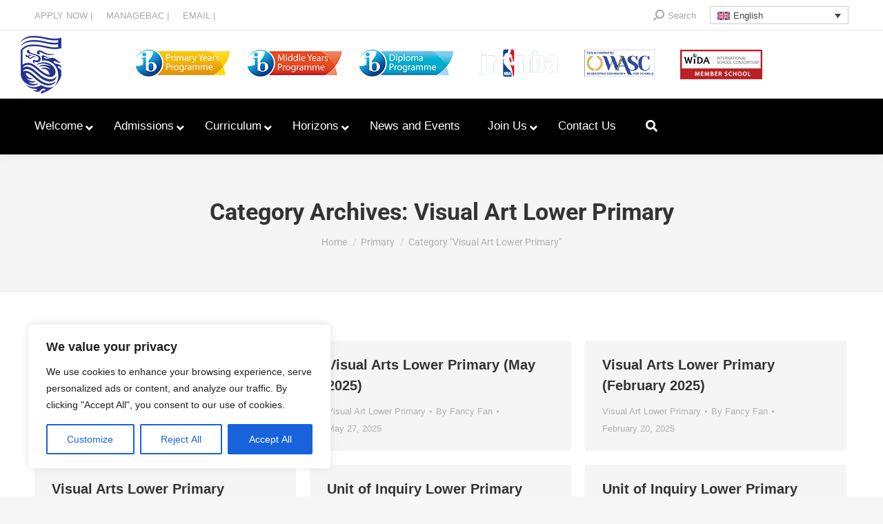

--- FILE ---
content_type: text/html; charset=UTF-8
request_url: https://xalis.com/category/primary/visual-art-lower-primary/
body_size: 26686
content:
<!DOCTYPE html>
<!--[if !(IE 6) | !(IE 7) | !(IE 8)  ]><!-->
<html lang="en-US" class="no-js">
<!--<![endif]-->
<head>
	<meta charset="UTF-8" />
				<meta name="viewport" content="width=device-width, initial-scale=1, maximum-scale=1, user-scalable=0"/>
			<meta name="theme-color" content="#1ebbf0"/>	<link rel="profile" href="https://gmpg.org/xfn/11" />
	<meta name='robots' content='index, follow, max-image-preview:large, max-snippet:-1, max-video-preview:-1' />

	<!-- This site is optimized with the Yoast SEO plugin v26.3 - https://yoast.com/wordpress/plugins/seo/ -->
	<title>Visual Art Lower Primary Archives - Xian Liangjiatan International School</title>
	<link rel="canonical" href="https://xalis.com/category/primary/visual-art-lower-primary/" />
	<link rel="next" href="https://xalis.com/category/primary/visual-art-lower-primary/page/2/" />
	<meta property="og:locale" content="en_US" />
	<meta property="og:type" content="article" />
	<meta property="og:title" content="Visual Art Lower Primary Archives - Xian Liangjiatan International School" />
	<meta property="og:url" content="https://xalis.com/category/primary/visual-art-lower-primary/" />
	<meta property="og:site_name" content="Xian Liangjiatan International School" />
	<meta name="twitter:card" content="summary_large_image" />
	<meta name="twitter:site" content="@XLIS_China" />
	<script type="application/ld+json" class="yoast-schema-graph">{"@context":"https://schema.org","@graph":[{"@type":"CollectionPage","@id":"https://xalis.com/category/primary/visual-art-lower-primary/","url":"https://xalis.com/category/primary/visual-art-lower-primary/","name":"Visual Art Lower Primary Archives - Xian Liangjiatan International School","isPartOf":{"@id":"https://xalis.com/#website"},"breadcrumb":{"@id":"https://xalis.com/category/primary/visual-art-lower-primary/#breadcrumb"},"inLanguage":"en-US"},{"@type":"BreadcrumbList","@id":"https://xalis.com/category/primary/visual-art-lower-primary/#breadcrumb","itemListElement":[{"@type":"ListItem","position":1,"name":"Home","item":"https://xalis.com/"},{"@type":"ListItem","position":2,"name":"Primary","item":"https://xalis.com/category/primary/"},{"@type":"ListItem","position":3,"name":"Visual Art Lower Primary"}]},{"@type":"WebSite","@id":"https://xalis.com/#website","url":"https://xalis.com/","name":"Xian Liangjiatan International School","description":"One School, One World, One Dream","potentialAction":[{"@type":"SearchAction","target":{"@type":"EntryPoint","urlTemplate":"https://xalis.com/?s={search_term_string}"},"query-input":{"@type":"PropertyValueSpecification","valueRequired":true,"valueName":"search_term_string"}}],"inLanguage":"en-US"}]}</script>
	<!-- / Yoast SEO plugin. -->


<link rel='dns-prefetch' href='//maps.googleapis.com' />
<link rel="alternate" type="application/rss+xml" title="Xian Liangjiatan International School &raquo; Feed" href="https://xalis.com/feed/" />
<link rel="alternate" type="application/rss+xml" title="Xian Liangjiatan International School &raquo; Comments Feed" href="https://xalis.com/comments/feed/" />
<link rel="alternate" type="application/rss+xml" title="Xian Liangjiatan International School &raquo; Visual Art Lower Primary Category Feed" href="https://xalis.com/category/primary/visual-art-lower-primary/feed/" />
<style id='wp-img-auto-sizes-contain-inline-css'>
img:is([sizes=auto i],[sizes^="auto," i]){contain-intrinsic-size:3000px 1500px}
/*# sourceURL=wp-img-auto-sizes-contain-inline-css */
</style>
<style id='wp-emoji-styles-inline-css'>

	img.wp-smiley, img.emoji {
		display: inline !important;
		border: none !important;
		box-shadow: none !important;
		height: 1em !important;
		width: 1em !important;
		margin: 0 0.07em !important;
		vertical-align: -0.1em !important;
		background: none !important;
		padding: 0 !important;
	}
/*# sourceURL=wp-emoji-styles-inline-css */
</style>
<link rel='stylesheet' id='wp-block-library-css' href='https://xalis.com/wp-includes/css/dist/block-library/style.min.css?ver=6.9' media='all' />
<style id='global-styles-inline-css'>
:root{--wp--preset--aspect-ratio--square: 1;--wp--preset--aspect-ratio--4-3: 4/3;--wp--preset--aspect-ratio--3-4: 3/4;--wp--preset--aspect-ratio--3-2: 3/2;--wp--preset--aspect-ratio--2-3: 2/3;--wp--preset--aspect-ratio--16-9: 16/9;--wp--preset--aspect-ratio--9-16: 9/16;--wp--preset--color--black: #000000;--wp--preset--color--cyan-bluish-gray: #abb8c3;--wp--preset--color--white: #FFF;--wp--preset--color--pale-pink: #f78da7;--wp--preset--color--vivid-red: #cf2e2e;--wp--preset--color--luminous-vivid-orange: #ff6900;--wp--preset--color--luminous-vivid-amber: #fcb900;--wp--preset--color--light-green-cyan: #7bdcb5;--wp--preset--color--vivid-green-cyan: #00d084;--wp--preset--color--pale-cyan-blue: #8ed1fc;--wp--preset--color--vivid-cyan-blue: #0693e3;--wp--preset--color--vivid-purple: #9b51e0;--wp--preset--color--accent: #1ebbf0;--wp--preset--color--dark-gray: #111;--wp--preset--color--light-gray: #767676;--wp--preset--gradient--vivid-cyan-blue-to-vivid-purple: linear-gradient(135deg,rgb(6,147,227) 0%,rgb(155,81,224) 100%);--wp--preset--gradient--light-green-cyan-to-vivid-green-cyan: linear-gradient(135deg,rgb(122,220,180) 0%,rgb(0,208,130) 100%);--wp--preset--gradient--luminous-vivid-amber-to-luminous-vivid-orange: linear-gradient(135deg,rgb(252,185,0) 0%,rgb(255,105,0) 100%);--wp--preset--gradient--luminous-vivid-orange-to-vivid-red: linear-gradient(135deg,rgb(255,105,0) 0%,rgb(207,46,46) 100%);--wp--preset--gradient--very-light-gray-to-cyan-bluish-gray: linear-gradient(135deg,rgb(238,238,238) 0%,rgb(169,184,195) 100%);--wp--preset--gradient--cool-to-warm-spectrum: linear-gradient(135deg,rgb(74,234,220) 0%,rgb(151,120,209) 20%,rgb(207,42,186) 40%,rgb(238,44,130) 60%,rgb(251,105,98) 80%,rgb(254,248,76) 100%);--wp--preset--gradient--blush-light-purple: linear-gradient(135deg,rgb(255,206,236) 0%,rgb(152,150,240) 100%);--wp--preset--gradient--blush-bordeaux: linear-gradient(135deg,rgb(254,205,165) 0%,rgb(254,45,45) 50%,rgb(107,0,62) 100%);--wp--preset--gradient--luminous-dusk: linear-gradient(135deg,rgb(255,203,112) 0%,rgb(199,81,192) 50%,rgb(65,88,208) 100%);--wp--preset--gradient--pale-ocean: linear-gradient(135deg,rgb(255,245,203) 0%,rgb(182,227,212) 50%,rgb(51,167,181) 100%);--wp--preset--gradient--electric-grass: linear-gradient(135deg,rgb(202,248,128) 0%,rgb(113,206,126) 100%);--wp--preset--gradient--midnight: linear-gradient(135deg,rgb(2,3,129) 0%,rgb(40,116,252) 100%);--wp--preset--font-size--small: 13px;--wp--preset--font-size--medium: 20px;--wp--preset--font-size--large: 36px;--wp--preset--font-size--x-large: 42px;--wp--preset--spacing--20: 0.44rem;--wp--preset--spacing--30: 0.67rem;--wp--preset--spacing--40: 1rem;--wp--preset--spacing--50: 1.5rem;--wp--preset--spacing--60: 2.25rem;--wp--preset--spacing--70: 3.38rem;--wp--preset--spacing--80: 5.06rem;--wp--preset--shadow--natural: 6px 6px 9px rgba(0, 0, 0, 0.2);--wp--preset--shadow--deep: 12px 12px 50px rgba(0, 0, 0, 0.4);--wp--preset--shadow--sharp: 6px 6px 0px rgba(0, 0, 0, 0.2);--wp--preset--shadow--outlined: 6px 6px 0px -3px rgb(255, 255, 255), 6px 6px rgb(0, 0, 0);--wp--preset--shadow--crisp: 6px 6px 0px rgb(0, 0, 0);}:where(.is-layout-flex){gap: 0.5em;}:where(.is-layout-grid){gap: 0.5em;}body .is-layout-flex{display: flex;}.is-layout-flex{flex-wrap: wrap;align-items: center;}.is-layout-flex > :is(*, div){margin: 0;}body .is-layout-grid{display: grid;}.is-layout-grid > :is(*, div){margin: 0;}:where(.wp-block-columns.is-layout-flex){gap: 2em;}:where(.wp-block-columns.is-layout-grid){gap: 2em;}:where(.wp-block-post-template.is-layout-flex){gap: 1.25em;}:where(.wp-block-post-template.is-layout-grid){gap: 1.25em;}.has-black-color{color: var(--wp--preset--color--black) !important;}.has-cyan-bluish-gray-color{color: var(--wp--preset--color--cyan-bluish-gray) !important;}.has-white-color{color: var(--wp--preset--color--white) !important;}.has-pale-pink-color{color: var(--wp--preset--color--pale-pink) !important;}.has-vivid-red-color{color: var(--wp--preset--color--vivid-red) !important;}.has-luminous-vivid-orange-color{color: var(--wp--preset--color--luminous-vivid-orange) !important;}.has-luminous-vivid-amber-color{color: var(--wp--preset--color--luminous-vivid-amber) !important;}.has-light-green-cyan-color{color: var(--wp--preset--color--light-green-cyan) !important;}.has-vivid-green-cyan-color{color: var(--wp--preset--color--vivid-green-cyan) !important;}.has-pale-cyan-blue-color{color: var(--wp--preset--color--pale-cyan-blue) !important;}.has-vivid-cyan-blue-color{color: var(--wp--preset--color--vivid-cyan-blue) !important;}.has-vivid-purple-color{color: var(--wp--preset--color--vivid-purple) !important;}.has-black-background-color{background-color: var(--wp--preset--color--black) !important;}.has-cyan-bluish-gray-background-color{background-color: var(--wp--preset--color--cyan-bluish-gray) !important;}.has-white-background-color{background-color: var(--wp--preset--color--white) !important;}.has-pale-pink-background-color{background-color: var(--wp--preset--color--pale-pink) !important;}.has-vivid-red-background-color{background-color: var(--wp--preset--color--vivid-red) !important;}.has-luminous-vivid-orange-background-color{background-color: var(--wp--preset--color--luminous-vivid-orange) !important;}.has-luminous-vivid-amber-background-color{background-color: var(--wp--preset--color--luminous-vivid-amber) !important;}.has-light-green-cyan-background-color{background-color: var(--wp--preset--color--light-green-cyan) !important;}.has-vivid-green-cyan-background-color{background-color: var(--wp--preset--color--vivid-green-cyan) !important;}.has-pale-cyan-blue-background-color{background-color: var(--wp--preset--color--pale-cyan-blue) !important;}.has-vivid-cyan-blue-background-color{background-color: var(--wp--preset--color--vivid-cyan-blue) !important;}.has-vivid-purple-background-color{background-color: var(--wp--preset--color--vivid-purple) !important;}.has-black-border-color{border-color: var(--wp--preset--color--black) !important;}.has-cyan-bluish-gray-border-color{border-color: var(--wp--preset--color--cyan-bluish-gray) !important;}.has-white-border-color{border-color: var(--wp--preset--color--white) !important;}.has-pale-pink-border-color{border-color: var(--wp--preset--color--pale-pink) !important;}.has-vivid-red-border-color{border-color: var(--wp--preset--color--vivid-red) !important;}.has-luminous-vivid-orange-border-color{border-color: var(--wp--preset--color--luminous-vivid-orange) !important;}.has-luminous-vivid-amber-border-color{border-color: var(--wp--preset--color--luminous-vivid-amber) !important;}.has-light-green-cyan-border-color{border-color: var(--wp--preset--color--light-green-cyan) !important;}.has-vivid-green-cyan-border-color{border-color: var(--wp--preset--color--vivid-green-cyan) !important;}.has-pale-cyan-blue-border-color{border-color: var(--wp--preset--color--pale-cyan-blue) !important;}.has-vivid-cyan-blue-border-color{border-color: var(--wp--preset--color--vivid-cyan-blue) !important;}.has-vivid-purple-border-color{border-color: var(--wp--preset--color--vivid-purple) !important;}.has-vivid-cyan-blue-to-vivid-purple-gradient-background{background: var(--wp--preset--gradient--vivid-cyan-blue-to-vivid-purple) !important;}.has-light-green-cyan-to-vivid-green-cyan-gradient-background{background: var(--wp--preset--gradient--light-green-cyan-to-vivid-green-cyan) !important;}.has-luminous-vivid-amber-to-luminous-vivid-orange-gradient-background{background: var(--wp--preset--gradient--luminous-vivid-amber-to-luminous-vivid-orange) !important;}.has-luminous-vivid-orange-to-vivid-red-gradient-background{background: var(--wp--preset--gradient--luminous-vivid-orange-to-vivid-red) !important;}.has-very-light-gray-to-cyan-bluish-gray-gradient-background{background: var(--wp--preset--gradient--very-light-gray-to-cyan-bluish-gray) !important;}.has-cool-to-warm-spectrum-gradient-background{background: var(--wp--preset--gradient--cool-to-warm-spectrum) !important;}.has-blush-light-purple-gradient-background{background: var(--wp--preset--gradient--blush-light-purple) !important;}.has-blush-bordeaux-gradient-background{background: var(--wp--preset--gradient--blush-bordeaux) !important;}.has-luminous-dusk-gradient-background{background: var(--wp--preset--gradient--luminous-dusk) !important;}.has-pale-ocean-gradient-background{background: var(--wp--preset--gradient--pale-ocean) !important;}.has-electric-grass-gradient-background{background: var(--wp--preset--gradient--electric-grass) !important;}.has-midnight-gradient-background{background: var(--wp--preset--gradient--midnight) !important;}.has-small-font-size{font-size: var(--wp--preset--font-size--small) !important;}.has-medium-font-size{font-size: var(--wp--preset--font-size--medium) !important;}.has-large-font-size{font-size: var(--wp--preset--font-size--large) !important;}.has-x-large-font-size{font-size: var(--wp--preset--font-size--x-large) !important;}
/*# sourceURL=global-styles-inline-css */
</style>

<style id='classic-theme-styles-inline-css'>
/*! This file is auto-generated */
.wp-block-button__link{color:#fff;background-color:#32373c;border-radius:9999px;box-shadow:none;text-decoration:none;padding:calc(.667em + 2px) calc(1.333em + 2px);font-size:1.125em}.wp-block-file__button{background:#32373c;color:#fff;text-decoration:none}
/*# sourceURL=/wp-includes/css/classic-themes.min.css */
</style>
<link rel='stylesheet' id='wpml-legacy-dropdown-0-css' href='https://xalis.com/wp-content/plugins/sitepress-multilingual-cms/templates/language-switchers/legacy-dropdown/style.min.css?ver=1' media='all' />
<link rel='stylesheet' id='the7-font-css' href='https://xalis.com/wp-content/themes/dt-the7/fonts/icomoon-the7-font/icomoon-the7-font.min.css?ver=14.0.1.1' media='all' />
<link rel='stylesheet' id='the7-awesome-fonts-css' href='https://xalis.com/wp-content/themes/dt-the7/fonts/FontAwesome/css/all.min.css?ver=14.0.1.1' media='all' />
<link rel='stylesheet' id='the7-awesome-fonts-back-css' href='https://xalis.com/wp-content/themes/dt-the7/fonts/FontAwesome/back-compat.min.css?ver=14.0.1.1' media='all' />
<link rel='stylesheet' id='the7-Defaults-css' href='https://xalis.com/wp-content/uploads/smile_fonts/Defaults/Defaults.css?ver=6.9' media='all' />
<link rel='stylesheet' id='the7-icomoon-material-24x24-css' href='https://xalis.com/wp-content/uploads/smile_fonts/icomoon-material-24x24/icomoon-material-24x24.css?ver=6.9' media='all' />
<link rel='stylesheet' id='the7-icomoon-free-social-contact-16x16-css' href='https://xalis.com/wp-content/uploads/smile_fonts/icomoon-free-social-contact-16x16/icomoon-free-social-contact-16x16.css?ver=6.9' media='all' />
<link rel='stylesheet' id='the7-icomoon-icomoonfree-16x16-css' href='https://xalis.com/wp-content/uploads/smile_fonts/icomoon-icomoonfree-16x16/icomoon-icomoonfree-16x16.css?ver=6.9' media='all' />
<link rel='stylesheet' id='the7-icomoon-elegent-line-icons-32x32-css' href='https://xalis.com/wp-content/uploads/smile_fonts/icomoon-elegent-line-icons-32x32/icomoon-elegent-line-icons-32x32.css?ver=6.9' media='all' />
<link rel='stylesheet' id='the7-icomoon-numbers-32x32-css' href='https://xalis.com/wp-content/uploads/smile_fonts/icomoon-numbers-32x32/icomoon-numbers-32x32.css?ver=6.9' media='all' />
<link rel='stylesheet' id='the7-icomoon-pixeden-stroke-32x32-css' href='https://xalis.com/wp-content/uploads/smile_fonts/icomoon-pixeden-stroke-32x32/icomoon-pixeden-stroke-32x32.css?ver=6.9' media='all' />
<link rel='stylesheet' id='dt-main-css' href='https://xalis.com/wp-content/themes/dt-the7/css/main.min.css?ver=14.0.1.1' media='all' />
<style id='dt-main-inline-css'>
body #load {
  display: block;
  height: 100%;
  overflow: hidden;
  position: fixed;
  width: 100%;
  z-index: 9901;
  opacity: 1;
  visibility: visible;
  transition: all .35s ease-out;
}
.load-wrap {
  width: 100%;
  height: 100%;
  background-position: center center;
  background-repeat: no-repeat;
  text-align: center;
  display: -ms-flexbox;
  display: -ms-flex;
  display: flex;
  -ms-align-items: center;
  -ms-flex-align: center;
  align-items: center;
  -ms-flex-flow: column wrap;
  flex-flow: column wrap;
  -ms-flex-pack: center;
  -ms-justify-content: center;
  justify-content: center;
}
.load-wrap > svg {
  position: absolute;
  top: 50%;
  left: 50%;
  transform: translate(-50%,-50%);
}
#load {
  background: var(--the7-elementor-beautiful-loading-bg,#ffffff);
  --the7-beautiful-spinner-color2: var(--the7-beautiful-spinner-color,rgba(51,51,51,0.25));
}

/*# sourceURL=dt-main-inline-css */
</style>
<link rel='stylesheet' id='the7-custom-scrollbar-css' href='https://xalis.com/wp-content/themes/dt-the7/lib/custom-scrollbar/custom-scrollbar.min.css?ver=14.0.1.1' media='all' />
<link rel='stylesheet' id='the7-wpbakery-css' href='https://xalis.com/wp-content/themes/dt-the7/css/wpbakery.min.css?ver=14.0.1.1' media='all' />
<link rel='stylesheet' id='the7-core-css' href='https://xalis.com/wp-content/plugins/dt-the7-core/assets/css/post-type.min.css?ver=2.7.12' media='all' />
<link rel='stylesheet' id='the7-css-vars-css' href='https://xalis.com/wp-content/uploads/the7-css/css-vars.css?ver=64108800eef4' media='all' />
<link rel='stylesheet' id='dt-custom-css' href='https://xalis.com/wp-content/uploads/the7-css/custom.css?ver=64108800eef4' media='all' />
<link rel='stylesheet' id='dt-media-css' href='https://xalis.com/wp-content/uploads/the7-css/media.css?ver=64108800eef4' media='all' />
<link rel='stylesheet' id='the7-mega-menu-css' href='https://xalis.com/wp-content/uploads/the7-css/mega-menu.css?ver=64108800eef4' media='all' />
<link rel='stylesheet' id='the7-elements-albums-portfolio-css' href='https://xalis.com/wp-content/uploads/the7-css/the7-elements-albums-portfolio.css?ver=64108800eef4' media='all' />
<link rel='stylesheet' id='the7-elements-css' href='https://xalis.com/wp-content/uploads/the7-css/post-type-dynamic.css?ver=64108800eef4' media='all' />
<link rel='stylesheet' id='ubermenu-css' href='https://xalis.com/wp-content/plugins/ubermenu/pro/assets/css/ubermenu.min.css?ver=3.6.1' media='all' />
<link rel='stylesheet' id='ubermenu-minimal-css' href='https://xalis.com/wp-content/plugins/ubermenu/assets/css/skins/minimal.css?ver=6.9' media='all' />
<link rel='stylesheet' id='ubermenu-font-awesome-all-css' href='https://xalis.com/wp-content/plugins/ubermenu/assets/fontawesome/css/all.min.css?ver=6.9' media='all' />
<link rel='stylesheet' id='style-css' href='https://xalis.com/wp-content/themes/dt-the7/style.css?ver=14.0.1.1' media='all' />
<link rel='stylesheet' id='ultimate-vc-addons-style-min-css' href='https://xalis.com/wp-content/plugins/Ultimate_VC_Addons/assets/min-css/ultimate.min.css?ver=3.21.1' media='all' />
<link rel='stylesheet' id='ultimate-vc-addons-icons-css' href='https://xalis.com/wp-content/plugins/Ultimate_VC_Addons/assets/css/icons.css?ver=3.21.1' media='all' />
<link rel='stylesheet' id='ultimate-vc-addons-vidcons-css' href='https://xalis.com/wp-content/plugins/Ultimate_VC_Addons/assets/fonts/vidcons.css?ver=3.21.1' media='all' />
<link rel='stylesheet' id='ultimate-vc-addons-selected-google-fonts-style-css' href='https://xalis.com/wp-content/wp-cloudflare-super-page-cache/xalis.com/fonts/c2a408cedca68d38220c71ba42a92da3.css' media='all' />
<script src="https://xalis.com/wp-includes/js/jquery/jquery.min.js?ver=3.7.1" id="jquery-core-js"></script>
<script src="https://xalis.com/wp-includes/js/jquery/jquery-migrate.min.js?ver=3.4.1" id="jquery-migrate-js"></script>
<script id="wpml-cookie-js-extra">
var wpml_cookies = {"wp-wpml_current_language":{"value":"en","expires":1,"path":"/"}};
var wpml_cookies = {"wp-wpml_current_language":{"value":"en","expires":1,"path":"/"}};
//# sourceURL=wpml-cookie-js-extra
</script>
<script src="https://xalis.com/wp-content/plugins/sitepress-multilingual-cms/res/js/cookies/language-cookie.js?ver=486900" id="wpml-cookie-js" defer data-wp-strategy="defer"></script>
<script id="cookie-law-info-js-extra">
var _ckyConfig = {"_ipData":[],"_assetsURL":"https://xalis.com/wp-content/plugins/cookie-law-info/lite/frontend/images/","_publicURL":"https://xalis.com","_expiry":"365","_categories":[{"name":"Necessary","slug":"necessary","isNecessary":true,"ccpaDoNotSell":true,"cookies":[],"active":true,"defaultConsent":{"gdpr":true,"ccpa":true}},{"name":"Functional","slug":"functional","isNecessary":false,"ccpaDoNotSell":true,"cookies":[],"active":true,"defaultConsent":{"gdpr":false,"ccpa":false}},{"name":"Analytics","slug":"analytics","isNecessary":false,"ccpaDoNotSell":true,"cookies":[],"active":true,"defaultConsent":{"gdpr":false,"ccpa":false}},{"name":"Performance","slug":"performance","isNecessary":false,"ccpaDoNotSell":true,"cookies":[],"active":true,"defaultConsent":{"gdpr":false,"ccpa":false}},{"name":"Advertisement","slug":"advertisement","isNecessary":false,"ccpaDoNotSell":true,"cookies":[],"active":true,"defaultConsent":{"gdpr":false,"ccpa":false}}],"_activeLaw":"gdpr","_rootDomain":"","_block":"1","_showBanner":"1","_bannerConfig":{"settings":{"type":"box","preferenceCenterType":"popup","position":"bottom-left","applicableLaw":"gdpr"},"behaviours":{"reloadBannerOnAccept":false,"loadAnalyticsByDefault":false,"animations":{"onLoad":"animate","onHide":"sticky"}},"config":{"revisitConsent":{"status":true,"tag":"revisit-consent","position":"bottom-left","meta":{"url":"#"},"styles":{"background-color":"#0056A7"},"elements":{"title":{"type":"text","tag":"revisit-consent-title","status":true,"styles":{"color":"#0056a7"}}}},"preferenceCenter":{"toggle":{"status":true,"tag":"detail-category-toggle","type":"toggle","states":{"active":{"styles":{"background-color":"#1863DC"}},"inactive":{"styles":{"background-color":"#D0D5D2"}}}}},"categoryPreview":{"status":false,"toggle":{"status":true,"tag":"detail-category-preview-toggle","type":"toggle","states":{"active":{"styles":{"background-color":"#1863DC"}},"inactive":{"styles":{"background-color":"#D0D5D2"}}}}},"videoPlaceholder":{"status":true,"styles":{"background-color":"#000000","border-color":"#000000","color":"#ffffff"}},"readMore":{"status":false,"tag":"readmore-button","type":"link","meta":{"noFollow":true,"newTab":true},"styles":{"color":"#1863DC","background-color":"transparent","border-color":"transparent"}},"showMore":{"status":true,"tag":"show-desc-button","type":"button","styles":{"color":"#1863DC"}},"showLess":{"status":true,"tag":"hide-desc-button","type":"button","styles":{"color":"#1863DC"}},"alwaysActive":{"status":true,"tag":"always-active","styles":{"color":"#008000"}},"manualLinks":{"status":true,"tag":"manual-links","type":"link","styles":{"color":"#1863DC"}},"auditTable":{"status":true},"optOption":{"status":true,"toggle":{"status":true,"tag":"optout-option-toggle","type":"toggle","states":{"active":{"styles":{"background-color":"#1863dc"}},"inactive":{"styles":{"background-color":"#FFFFFF"}}}}}}},"_version":"3.3.9.1","_logConsent":"1","_tags":[{"tag":"accept-button","styles":{"color":"#FFFFFF","background-color":"#1863DC","border-color":"#1863DC"}},{"tag":"reject-button","styles":{"color":"#1863DC","background-color":"transparent","border-color":"#1863DC"}},{"tag":"settings-button","styles":{"color":"#1863DC","background-color":"transparent","border-color":"#1863DC"}},{"tag":"readmore-button","styles":{"color":"#1863DC","background-color":"transparent","border-color":"transparent"}},{"tag":"donotsell-button","styles":{"color":"#1863DC","background-color":"transparent","border-color":"transparent"}},{"tag":"show-desc-button","styles":{"color":"#1863DC"}},{"tag":"hide-desc-button","styles":{"color":"#1863DC"}},{"tag":"cky-always-active","styles":[]},{"tag":"cky-link","styles":[]},{"tag":"accept-button","styles":{"color":"#FFFFFF","background-color":"#1863DC","border-color":"#1863DC"}},{"tag":"revisit-consent","styles":{"background-color":"#0056A7"}}],"_shortCodes":[{"key":"cky_readmore","content":"\u003Ca href=\"#\" class=\"cky-policy\" aria-label=\"Cookie Policy\" target=\"_blank\" rel=\"noopener\" data-cky-tag=\"readmore-button\"\u003ECookie Policy\u003C/a\u003E","tag":"readmore-button","status":false,"attributes":{"rel":"nofollow","target":"_blank"}},{"key":"cky_show_desc","content":"\u003Cbutton class=\"cky-show-desc-btn\" data-cky-tag=\"show-desc-button\" aria-label=\"Show more\"\u003EShow more\u003C/button\u003E","tag":"show-desc-button","status":true,"attributes":[]},{"key":"cky_hide_desc","content":"\u003Cbutton class=\"cky-show-desc-btn\" data-cky-tag=\"hide-desc-button\" aria-label=\"Show less\"\u003EShow less\u003C/button\u003E","tag":"hide-desc-button","status":true,"attributes":[]},{"key":"cky_optout_show_desc","content":"[cky_optout_show_desc]","tag":"optout-show-desc-button","status":true,"attributes":[]},{"key":"cky_optout_hide_desc","content":"[cky_optout_hide_desc]","tag":"optout-hide-desc-button","status":true,"attributes":[]},{"key":"cky_category_toggle_label","content":"[cky_{{status}}_category_label] [cky_preference_{{category_slug}}_title]","tag":"","status":true,"attributes":[]},{"key":"cky_enable_category_label","content":"Enable","tag":"","status":true,"attributes":[]},{"key":"cky_disable_category_label","content":"Disable","tag":"","status":true,"attributes":[]},{"key":"cky_video_placeholder","content":"\u003Cdiv class=\"video-placeholder-normal\" data-cky-tag=\"video-placeholder\" id=\"[UNIQUEID]\"\u003E\u003Cp class=\"video-placeholder-text-normal\" data-cky-tag=\"placeholder-title\"\u003EPlease accept cookies to access this content\u003C/p\u003E\u003C/div\u003E","tag":"","status":true,"attributes":[]},{"key":"cky_enable_optout_label","content":"Enable","tag":"","status":true,"attributes":[]},{"key":"cky_disable_optout_label","content":"Disable","tag":"","status":true,"attributes":[]},{"key":"cky_optout_toggle_label","content":"[cky_{{status}}_optout_label] [cky_optout_option_title]","tag":"","status":true,"attributes":[]},{"key":"cky_optout_option_title","content":"Do Not Sell or Share My Personal Information","tag":"","status":true,"attributes":[]},{"key":"cky_optout_close_label","content":"Close","tag":"","status":true,"attributes":[]},{"key":"cky_preference_close_label","content":"Close","tag":"","status":true,"attributes":[]}],"_rtl":"","_language":"en","_providersToBlock":[]};
var _ckyStyles = {"css":".cky-overlay{background: #000000; opacity: 0.4; position: fixed; top: 0; left: 0; width: 100%; height: 100%; z-index: 99999999;}.cky-hide{display: none;}.cky-btn-revisit-wrapper{display: flex; align-items: center; justify-content: center; background: #0056a7; width: 45px; height: 45px; border-radius: 50%; position: fixed; z-index: 999999; cursor: pointer;}.cky-revisit-bottom-left{bottom: 15px; left: 15px;}.cky-revisit-bottom-right{bottom: 15px; right: 15px;}.cky-btn-revisit-wrapper .cky-btn-revisit{display: flex; align-items: center; justify-content: center; background: none; border: none; cursor: pointer; position: relative; margin: 0; padding: 0;}.cky-btn-revisit-wrapper .cky-btn-revisit img{max-width: fit-content; margin: 0; height: 30px; width: 30px;}.cky-revisit-bottom-left:hover::before{content: attr(data-tooltip); position: absolute; background: #4e4b66; color: #ffffff; left: calc(100% + 7px); font-size: 12px; line-height: 16px; width: max-content; padding: 4px 8px; border-radius: 4px;}.cky-revisit-bottom-left:hover::after{position: absolute; content: \"\"; border: 5px solid transparent; left: calc(100% + 2px); border-left-width: 0; border-right-color: #4e4b66;}.cky-revisit-bottom-right:hover::before{content: attr(data-tooltip); position: absolute; background: #4e4b66; color: #ffffff; right: calc(100% + 7px); font-size: 12px; line-height: 16px; width: max-content; padding: 4px 8px; border-radius: 4px;}.cky-revisit-bottom-right:hover::after{position: absolute; content: \"\"; border: 5px solid transparent; right: calc(100% + 2px); border-right-width: 0; border-left-color: #4e4b66;}.cky-revisit-hide{display: none;}.cky-consent-container{position: fixed; width: 440px; box-sizing: border-box; z-index: 9999999; border-radius: 6px;}.cky-consent-container .cky-consent-bar{background: #ffffff; border: 1px solid; padding: 20px 26px; box-shadow: 0 -1px 10px 0 #acabab4d; border-radius: 6px;}.cky-box-bottom-left{bottom: 40px; left: 40px;}.cky-box-bottom-right{bottom: 40px; right: 40px;}.cky-box-top-left{top: 40px; left: 40px;}.cky-box-top-right{top: 40px; right: 40px;}.cky-custom-brand-logo-wrapper .cky-custom-brand-logo{width: 100px; height: auto; margin: 0 0 12px 0;}.cky-notice .cky-title{color: #212121; font-weight: 700; font-size: 18px; line-height: 24px; margin: 0 0 12px 0;}.cky-notice-des *,.cky-preference-content-wrapper *,.cky-accordion-header-des *,.cky-gpc-wrapper .cky-gpc-desc *{font-size: 14px;}.cky-notice-des{color: #212121; font-size: 14px; line-height: 24px; font-weight: 400;}.cky-notice-des img{height: 25px; width: 25px;}.cky-consent-bar .cky-notice-des p,.cky-gpc-wrapper .cky-gpc-desc p,.cky-preference-body-wrapper .cky-preference-content-wrapper p,.cky-accordion-header-wrapper .cky-accordion-header-des p,.cky-cookie-des-table li div:last-child p{color: inherit; margin-top: 0; overflow-wrap: break-word;}.cky-notice-des P:last-child,.cky-preference-content-wrapper p:last-child,.cky-cookie-des-table li div:last-child p:last-child,.cky-gpc-wrapper .cky-gpc-desc p:last-child{margin-bottom: 0;}.cky-notice-des a.cky-policy,.cky-notice-des button.cky-policy{font-size: 14px; color: #1863dc; white-space: nowrap; cursor: pointer; background: transparent; border: 1px solid; text-decoration: underline;}.cky-notice-des button.cky-policy{padding: 0;}.cky-notice-des a.cky-policy:focus-visible,.cky-notice-des button.cky-policy:focus-visible,.cky-preference-content-wrapper .cky-show-desc-btn:focus-visible,.cky-accordion-header .cky-accordion-btn:focus-visible,.cky-preference-header .cky-btn-close:focus-visible,.cky-switch input[type=\"checkbox\"]:focus-visible,.cky-footer-wrapper a:focus-visible,.cky-btn:focus-visible{outline: 2px solid #1863dc; outline-offset: 2px;}.cky-btn:focus:not(:focus-visible),.cky-accordion-header .cky-accordion-btn:focus:not(:focus-visible),.cky-preference-content-wrapper .cky-show-desc-btn:focus:not(:focus-visible),.cky-btn-revisit-wrapper .cky-btn-revisit:focus:not(:focus-visible),.cky-preference-header .cky-btn-close:focus:not(:focus-visible),.cky-consent-bar .cky-banner-btn-close:focus:not(:focus-visible){outline: 0;}button.cky-show-desc-btn:not(:hover):not(:active){color: #1863dc; background: transparent;}button.cky-accordion-btn:not(:hover):not(:active),button.cky-banner-btn-close:not(:hover):not(:active),button.cky-btn-revisit:not(:hover):not(:active),button.cky-btn-close:not(:hover):not(:active){background: transparent;}.cky-consent-bar button:hover,.cky-modal.cky-modal-open button:hover,.cky-consent-bar button:focus,.cky-modal.cky-modal-open button:focus{text-decoration: none;}.cky-notice-btn-wrapper{display: flex; justify-content: flex-start; align-items: center; flex-wrap: wrap; margin-top: 16px;}.cky-notice-btn-wrapper .cky-btn{text-shadow: none; box-shadow: none;}.cky-btn{flex: auto; max-width: 100%; font-size: 14px; font-family: inherit; line-height: 24px; padding: 8px; font-weight: 500; margin: 0 8px 0 0; border-radius: 2px; cursor: pointer; text-align: center; text-transform: none; min-height: 0;}.cky-btn:hover{opacity: 0.8;}.cky-btn-customize{color: #1863dc; background: transparent; border: 2px solid #1863dc;}.cky-btn-reject{color: #1863dc; background: transparent; border: 2px solid #1863dc;}.cky-btn-accept{background: #1863dc; color: #ffffff; border: 2px solid #1863dc;}.cky-btn:last-child{margin-right: 0;}@media (max-width: 576px){.cky-box-bottom-left{bottom: 0; left: 0;}.cky-box-bottom-right{bottom: 0; right: 0;}.cky-box-top-left{top: 0; left: 0;}.cky-box-top-right{top: 0; right: 0;}}@media (max-width: 440px){.cky-box-bottom-left, .cky-box-bottom-right, .cky-box-top-left, .cky-box-top-right{width: 100%; max-width: 100%;}.cky-consent-container .cky-consent-bar{padding: 20px 0;}.cky-custom-brand-logo-wrapper, .cky-notice .cky-title, .cky-notice-des, .cky-notice-btn-wrapper{padding: 0 24px;}.cky-notice-des{max-height: 40vh; overflow-y: scroll;}.cky-notice-btn-wrapper{flex-direction: column; margin-top: 0;}.cky-btn{width: 100%; margin: 10px 0 0 0;}.cky-notice-btn-wrapper .cky-btn-customize{order: 2;}.cky-notice-btn-wrapper .cky-btn-reject{order: 3;}.cky-notice-btn-wrapper .cky-btn-accept{order: 1; margin-top: 16px;}}@media (max-width: 352px){.cky-notice .cky-title{font-size: 16px;}.cky-notice-des *{font-size: 12px;}.cky-notice-des, .cky-btn{font-size: 12px;}}.cky-modal.cky-modal-open{display: flex; visibility: visible; -webkit-transform: translate(-50%, -50%); -moz-transform: translate(-50%, -50%); -ms-transform: translate(-50%, -50%); -o-transform: translate(-50%, -50%); transform: translate(-50%, -50%); top: 50%; left: 50%; transition: all 1s ease;}.cky-modal{box-shadow: 0 32px 68px rgba(0, 0, 0, 0.3); margin: 0 auto; position: fixed; max-width: 100%; background: #ffffff; top: 50%; box-sizing: border-box; border-radius: 6px; z-index: 999999999; color: #212121; -webkit-transform: translate(-50%, 100%); -moz-transform: translate(-50%, 100%); -ms-transform: translate(-50%, 100%); -o-transform: translate(-50%, 100%); transform: translate(-50%, 100%); visibility: hidden; transition: all 0s ease;}.cky-preference-center{max-height: 79vh; overflow: hidden; width: 845px; overflow: hidden; flex: 1 1 0; display: flex; flex-direction: column; border-radius: 6px;}.cky-preference-header{display: flex; align-items: center; justify-content: space-between; padding: 22px 24px; border-bottom: 1px solid;}.cky-preference-header .cky-preference-title{font-size: 18px; font-weight: 700; line-height: 24px;}.cky-preference-header .cky-btn-close{margin: 0; cursor: pointer; vertical-align: middle; padding: 0; background: none; border: none; width: auto; height: auto; min-height: 0; line-height: 0; text-shadow: none; box-shadow: none;}.cky-preference-header .cky-btn-close img{margin: 0; height: 10px; width: 10px;}.cky-preference-body-wrapper{padding: 0 24px; flex: 1; overflow: auto; box-sizing: border-box;}.cky-preference-content-wrapper,.cky-gpc-wrapper .cky-gpc-desc{font-size: 14px; line-height: 24px; font-weight: 400; padding: 12px 0;}.cky-preference-content-wrapper{border-bottom: 1px solid;}.cky-preference-content-wrapper img{height: 25px; width: 25px;}.cky-preference-content-wrapper .cky-show-desc-btn{font-size: 14px; font-family: inherit; color: #1863dc; text-decoration: none; line-height: 24px; padding: 0; margin: 0; white-space: nowrap; cursor: pointer; background: transparent; border-color: transparent; text-transform: none; min-height: 0; text-shadow: none; box-shadow: none;}.cky-accordion-wrapper{margin-bottom: 10px;}.cky-accordion{border-bottom: 1px solid;}.cky-accordion:last-child{border-bottom: none;}.cky-accordion .cky-accordion-item{display: flex; margin-top: 10px;}.cky-accordion .cky-accordion-body{display: none;}.cky-accordion.cky-accordion-active .cky-accordion-body{display: block; padding: 0 22px; margin-bottom: 16px;}.cky-accordion-header-wrapper{cursor: pointer; width: 100%;}.cky-accordion-item .cky-accordion-header{display: flex; justify-content: space-between; align-items: center;}.cky-accordion-header .cky-accordion-btn{font-size: 16px; font-family: inherit; color: #212121; line-height: 24px; background: none; border: none; font-weight: 700; padding: 0; margin: 0; cursor: pointer; text-transform: none; min-height: 0; text-shadow: none; box-shadow: none;}.cky-accordion-header .cky-always-active{color: #008000; font-weight: 600; line-height: 24px; font-size: 14px;}.cky-accordion-header-des{font-size: 14px; line-height: 24px; margin: 10px 0 16px 0;}.cky-accordion-chevron{margin-right: 22px; position: relative; cursor: pointer;}.cky-accordion-chevron-hide{display: none;}.cky-accordion .cky-accordion-chevron i::before{content: \"\"; position: absolute; border-right: 1.4px solid; border-bottom: 1.4px solid; border-color: inherit; height: 6px; width: 6px; -webkit-transform: rotate(-45deg); -moz-transform: rotate(-45deg); -ms-transform: rotate(-45deg); -o-transform: rotate(-45deg); transform: rotate(-45deg); transition: all 0.2s ease-in-out; top: 8px;}.cky-accordion.cky-accordion-active .cky-accordion-chevron i::before{-webkit-transform: rotate(45deg); -moz-transform: rotate(45deg); -ms-transform: rotate(45deg); -o-transform: rotate(45deg); transform: rotate(45deg);}.cky-audit-table{background: #f4f4f4; border-radius: 6px;}.cky-audit-table .cky-empty-cookies-text{color: inherit; font-size: 12px; line-height: 24px; margin: 0; padding: 10px;}.cky-audit-table .cky-cookie-des-table{font-size: 12px; line-height: 24px; font-weight: normal; padding: 15px 10px; border-bottom: 1px solid; border-bottom-color: inherit; margin: 0;}.cky-audit-table .cky-cookie-des-table:last-child{border-bottom: none;}.cky-audit-table .cky-cookie-des-table li{list-style-type: none; display: flex; padding: 3px 0;}.cky-audit-table .cky-cookie-des-table li:first-child{padding-top: 0;}.cky-cookie-des-table li div:first-child{width: 100px; font-weight: 600; word-break: break-word; word-wrap: break-word;}.cky-cookie-des-table li div:last-child{flex: 1; word-break: break-word; word-wrap: break-word; margin-left: 8px;}.cky-footer-shadow{display: block; width: 100%; height: 40px; background: linear-gradient(180deg, rgba(255, 255, 255, 0) 0%, #ffffff 100%); position: absolute; bottom: calc(100% - 1px);}.cky-footer-wrapper{position: relative;}.cky-prefrence-btn-wrapper{display: flex; flex-wrap: wrap; align-items: center; justify-content: center; padding: 22px 24px; border-top: 1px solid;}.cky-prefrence-btn-wrapper .cky-btn{flex: auto; max-width: 100%; text-shadow: none; box-shadow: none;}.cky-btn-preferences{color: #1863dc; background: transparent; border: 2px solid #1863dc;}.cky-preference-header,.cky-preference-body-wrapper,.cky-preference-content-wrapper,.cky-accordion-wrapper,.cky-accordion,.cky-accordion-wrapper,.cky-footer-wrapper,.cky-prefrence-btn-wrapper{border-color: inherit;}@media (max-width: 845px){.cky-modal{max-width: calc(100% - 16px);}}@media (max-width: 576px){.cky-modal{max-width: 100%;}.cky-preference-center{max-height: 100vh;}.cky-prefrence-btn-wrapper{flex-direction: column;}.cky-accordion.cky-accordion-active .cky-accordion-body{padding-right: 0;}.cky-prefrence-btn-wrapper .cky-btn{width: 100%; margin: 10px 0 0 0;}.cky-prefrence-btn-wrapper .cky-btn-reject{order: 3;}.cky-prefrence-btn-wrapper .cky-btn-accept{order: 1; margin-top: 0;}.cky-prefrence-btn-wrapper .cky-btn-preferences{order: 2;}}@media (max-width: 425px){.cky-accordion-chevron{margin-right: 15px;}.cky-notice-btn-wrapper{margin-top: 0;}.cky-accordion.cky-accordion-active .cky-accordion-body{padding: 0 15px;}}@media (max-width: 352px){.cky-preference-header .cky-preference-title{font-size: 16px;}.cky-preference-header{padding: 16px 24px;}.cky-preference-content-wrapper *, .cky-accordion-header-des *{font-size: 12px;}.cky-preference-content-wrapper, .cky-preference-content-wrapper .cky-show-more, .cky-accordion-header .cky-always-active, .cky-accordion-header-des, .cky-preference-content-wrapper .cky-show-desc-btn, .cky-notice-des a.cky-policy{font-size: 12px;}.cky-accordion-header .cky-accordion-btn{font-size: 14px;}}.cky-switch{display: flex;}.cky-switch input[type=\"checkbox\"]{position: relative; width: 44px; height: 24px; margin: 0; background: #d0d5d2; -webkit-appearance: none; border-radius: 50px; cursor: pointer; outline: 0; border: none; top: 0;}.cky-switch input[type=\"checkbox\"]:checked{background: #1863dc;}.cky-switch input[type=\"checkbox\"]:before{position: absolute; content: \"\"; height: 20px; width: 20px; left: 2px; bottom: 2px; border-radius: 50%; background-color: white; -webkit-transition: 0.4s; transition: 0.4s; margin: 0;}.cky-switch input[type=\"checkbox\"]:after{display: none;}.cky-switch input[type=\"checkbox\"]:checked:before{-webkit-transform: translateX(20px); -ms-transform: translateX(20px); transform: translateX(20px);}@media (max-width: 425px){.cky-switch input[type=\"checkbox\"]{width: 38px; height: 21px;}.cky-switch input[type=\"checkbox\"]:before{height: 17px; width: 17px;}.cky-switch input[type=\"checkbox\"]:checked:before{-webkit-transform: translateX(17px); -ms-transform: translateX(17px); transform: translateX(17px);}}.cky-consent-bar .cky-banner-btn-close{position: absolute; right: 9px; top: 5px; background: none; border: none; cursor: pointer; padding: 0; margin: 0; min-height: 0; line-height: 0; height: auto; width: auto; text-shadow: none; box-shadow: none;}.cky-consent-bar .cky-banner-btn-close img{height: 9px; width: 9px; margin: 0;}.cky-notice-group{font-size: 14px; line-height: 24px; font-weight: 400; color: #212121;}.cky-notice-btn-wrapper .cky-btn-do-not-sell{font-size: 14px; line-height: 24px; padding: 6px 0; margin: 0; font-weight: 500; background: none; border-radius: 2px; border: none; cursor: pointer; text-align: left; color: #1863dc; background: transparent; border-color: transparent; box-shadow: none; text-shadow: none;}.cky-consent-bar .cky-banner-btn-close:focus-visible,.cky-notice-btn-wrapper .cky-btn-do-not-sell:focus-visible,.cky-opt-out-btn-wrapper .cky-btn:focus-visible,.cky-opt-out-checkbox-wrapper input[type=\"checkbox\"].cky-opt-out-checkbox:focus-visible{outline: 2px solid #1863dc; outline-offset: 2px;}@media (max-width: 440px){.cky-consent-container{width: 100%;}}@media (max-width: 352px){.cky-notice-des a.cky-policy, .cky-notice-btn-wrapper .cky-btn-do-not-sell{font-size: 12px;}}.cky-opt-out-wrapper{padding: 12px 0;}.cky-opt-out-wrapper .cky-opt-out-checkbox-wrapper{display: flex; align-items: center;}.cky-opt-out-checkbox-wrapper .cky-opt-out-checkbox-label{font-size: 16px; font-weight: 700; line-height: 24px; margin: 0 0 0 12px; cursor: pointer;}.cky-opt-out-checkbox-wrapper input[type=\"checkbox\"].cky-opt-out-checkbox{background-color: #ffffff; border: 1px solid black; width: 20px; height: 18.5px; margin: 0; -webkit-appearance: none; position: relative; display: flex; align-items: center; justify-content: center; border-radius: 2px; cursor: pointer;}.cky-opt-out-checkbox-wrapper input[type=\"checkbox\"].cky-opt-out-checkbox:checked{background-color: #1863dc; border: none;}.cky-opt-out-checkbox-wrapper input[type=\"checkbox\"].cky-opt-out-checkbox:checked::after{left: 6px; bottom: 4px; width: 7px; height: 13px; border: solid #ffffff; border-width: 0 3px 3px 0; border-radius: 2px; -webkit-transform: rotate(45deg); -ms-transform: rotate(45deg); transform: rotate(45deg); content: \"\"; position: absolute; box-sizing: border-box;}.cky-opt-out-checkbox-wrapper.cky-disabled .cky-opt-out-checkbox-label,.cky-opt-out-checkbox-wrapper.cky-disabled input[type=\"checkbox\"].cky-opt-out-checkbox{cursor: no-drop;}.cky-gpc-wrapper{margin: 0 0 0 32px;}.cky-footer-wrapper .cky-opt-out-btn-wrapper{display: flex; flex-wrap: wrap; align-items: center; justify-content: center; padding: 22px 24px;}.cky-opt-out-btn-wrapper .cky-btn{flex: auto; max-width: 100%; text-shadow: none; box-shadow: none;}.cky-opt-out-btn-wrapper .cky-btn-cancel{border: 1px solid #dedfe0; background: transparent; color: #858585;}.cky-opt-out-btn-wrapper .cky-btn-confirm{background: #1863dc; color: #ffffff; border: 1px solid #1863dc;}@media (max-width: 352px){.cky-opt-out-checkbox-wrapper .cky-opt-out-checkbox-label{font-size: 14px;}.cky-gpc-wrapper .cky-gpc-desc, .cky-gpc-wrapper .cky-gpc-desc *{font-size: 12px;}.cky-opt-out-checkbox-wrapper input[type=\"checkbox\"].cky-opt-out-checkbox{width: 16px; height: 16px;}.cky-opt-out-checkbox-wrapper input[type=\"checkbox\"].cky-opt-out-checkbox:checked::after{left: 5px; bottom: 4px; width: 3px; height: 9px;}.cky-gpc-wrapper{margin: 0 0 0 28px;}}.video-placeholder-youtube{background-size: 100% 100%; background-position: center; background-repeat: no-repeat; background-color: #b2b0b059; position: relative; display: flex; align-items: center; justify-content: center; max-width: 100%;}.video-placeholder-text-youtube{text-align: center; align-items: center; padding: 10px 16px; background-color: #000000cc; color: #ffffff; border: 1px solid; border-radius: 2px; cursor: pointer;}.video-placeholder-normal{background-image: url(\"/wp-content/plugins/cookie-law-info/lite/frontend/images/placeholder.svg\"); background-size: 80px; background-position: center; background-repeat: no-repeat; background-color: #b2b0b059; position: relative; display: flex; align-items: flex-end; justify-content: center; max-width: 100%;}.video-placeholder-text-normal{align-items: center; padding: 10px 16px; text-align: center; border: 1px solid; border-radius: 2px; cursor: pointer;}.cky-rtl{direction: rtl; text-align: right;}.cky-rtl .cky-banner-btn-close{left: 9px; right: auto;}.cky-rtl .cky-notice-btn-wrapper .cky-btn:last-child{margin-right: 8px;}.cky-rtl .cky-notice-btn-wrapper .cky-btn:first-child{margin-right: 0;}.cky-rtl .cky-notice-btn-wrapper{margin-left: 0; margin-right: 15px;}.cky-rtl .cky-prefrence-btn-wrapper .cky-btn{margin-right: 8px;}.cky-rtl .cky-prefrence-btn-wrapper .cky-btn:first-child{margin-right: 0;}.cky-rtl .cky-accordion .cky-accordion-chevron i::before{border: none; border-left: 1.4px solid; border-top: 1.4px solid; left: 12px;}.cky-rtl .cky-accordion.cky-accordion-active .cky-accordion-chevron i::before{-webkit-transform: rotate(-135deg); -moz-transform: rotate(-135deg); -ms-transform: rotate(-135deg); -o-transform: rotate(-135deg); transform: rotate(-135deg);}@media (max-width: 768px){.cky-rtl .cky-notice-btn-wrapper{margin-right: 0;}}@media (max-width: 576px){.cky-rtl .cky-notice-btn-wrapper .cky-btn:last-child{margin-right: 0;}.cky-rtl .cky-prefrence-btn-wrapper .cky-btn{margin-right: 0;}.cky-rtl .cky-accordion.cky-accordion-active .cky-accordion-body{padding: 0 22px 0 0;}}@media (max-width: 425px){.cky-rtl .cky-accordion.cky-accordion-active .cky-accordion-body{padding: 0 15px 0 0;}}.cky-rtl .cky-opt-out-btn-wrapper .cky-btn{margin-right: 12px;}.cky-rtl .cky-opt-out-btn-wrapper .cky-btn:first-child{margin-right: 0;}.cky-rtl .cky-opt-out-checkbox-wrapper .cky-opt-out-checkbox-label{margin: 0 12px 0 0;}"};
//# sourceURL=cookie-law-info-js-extra
</script>
<script src="https://xalis.com/wp-content/plugins/cookie-law-info/lite/frontend/js/script.min.js?ver=3.3.9.1" id="cookie-law-info-js"></script>
<script id="3d-flip-book-client-locale-loader-js-extra">
var FB3D_CLIENT_LOCALE = {"ajaxurl":"https://xalis.com/wp-admin/admin-ajax.php","dictionary":{"Table of contents":"Table of contents","Close":"Close","Bookmarks":"Bookmarks","Thumbnails":"Thumbnails","Search":"Search","Share":"Share","Facebook":"Facebook","Twitter":"Twitter","Email":"Email","Play":"Play","Previous page":"Previous page","Next page":"Next page","Zoom in":"Zoom in","Zoom out":"Zoom out","Fit view":"Fit view","Auto play":"Auto play","Full screen":"Full screen","More":"More","Smart pan":"Smart pan","Single page":"Single page","Sounds":"Sounds","Stats":"Stats","Print":"Print","Download":"Download","Goto first page":"Goto first page","Goto last page":"Goto last page"},"images":"https://xalis.com/wp-content/plugins/interactive-3d-flipbook-powered-physics-engine/assets/images/","jsData":{"urls":[],"posts":{"ids_mis":[],"ids":[]},"pages":[],"firstPages":[],"bookCtrlProps":[],"bookTemplates":[]},"key":"3d-flip-book","pdfJS":{"pdfJsLib":"https://xalis.com/wp-content/plugins/interactive-3d-flipbook-powered-physics-engine/assets/js/pdf.min.js?ver=4.3.136","pdfJsWorker":"https://xalis.com/wp-content/plugins/interactive-3d-flipbook-powered-physics-engine/assets/js/pdf.worker.js?ver=4.3.136","stablePdfJsLib":"https://xalis.com/wp-content/plugins/interactive-3d-flipbook-powered-physics-engine/assets/js/stable/pdf.min.js?ver=2.5.207","stablePdfJsWorker":"https://xalis.com/wp-content/plugins/interactive-3d-flipbook-powered-physics-engine/assets/js/stable/pdf.worker.js?ver=2.5.207","pdfJsCMapUrl":"https://xalis.com/wp-content/plugins/interactive-3d-flipbook-powered-physics-engine/assets/cmaps/"},"cacheurl":"https://xalis.com/wp-content/uploads/3d-flip-book/cache/","pluginsurl":"https://xalis.com/wp-content/plugins/","pluginurl":"https://xalis.com/wp-content/plugins/interactive-3d-flipbook-powered-physics-engine/","thumbnailSize":{"width":"150","height":"150"},"version":"1.16.17"};
//# sourceURL=3d-flip-book-client-locale-loader-js-extra
</script>
<script src="https://xalis.com/wp-content/plugins/interactive-3d-flipbook-powered-physics-engine/assets/js/client-locale-loader.js?ver=1.16.17" id="3d-flip-book-client-locale-loader-js" async data-wp-strategy="async"></script>
<script src="//xalis.com/wp-content/plugins/revslider/sr6/assets/js/rbtools.min.js?ver=6.7.38" async id="tp-tools-js"></script>
<script src="//xalis.com/wp-content/plugins/revslider/sr6/assets/js/rs6.min.js?ver=6.7.38" async id="revmin-js"></script>
<script src="https://xalis.com/wp-content/plugins/sitepress-multilingual-cms/templates/language-switchers/legacy-dropdown/script.min.js?ver=1" id="wpml-legacy-dropdown-0-js"></script>
<script src="https://xalis.com/wp-content/plugins/wp-cloudflare-page-cache/assets/js/lazysizes.min.js?ver=5.3.2" id="spc-lazysizes-js"></script>
<script id="dt-above-fold-js-extra">
var dtLocal = {"themeUrl":"https://xalis.com/wp-content/themes/dt-the7","passText":"To view this protected post, enter the password below:","moreButtonText":{"loading":"Loading...","loadMore":"Load more"},"postID":"74411","ajaxurl":"https://xalis.com/wp-admin/admin-ajax.php","REST":{"baseUrl":"https://xalis.com/wp-json/the7/v1","endpoints":{"sendMail":"/send-mail"}},"contactMessages":{"required":"One or more fields have an error. Please check and try again.","terms":"Please accept the privacy policy.","fillTheCaptchaError":"Please, fill the captcha."},"captchaSiteKey":"","ajaxNonce":"42cdab24d4","pageData":{"type":"archive","template":"archive","layout":"masonry"},"themeSettings":{"smoothScroll":"off","lazyLoading":false,"desktopHeader":{"height":180},"ToggleCaptionEnabled":"disabled","ToggleCaption":"Navigation","floatingHeader":{"showAfter":94,"showMenu":false,"height":70,"logo":{"showLogo":true,"html":"\u003Cimg class=\" preload-me\" src=\"https://xalis.com/wp-content/uploads/2019/06/XLIS-Logo-30pix.png\" srcset=\"https://xalis.com/wp-content/uploads/2019/06/XLIS-Logo-30pix.png 30w, https://xalis.com/wp-content/uploads/2019/06/XLIS-Logo-30pix.png 30w\" width=\"30\" height=\"43\"   sizes=\"30px\" alt=\"Xian Liangjiatan International School\" /\u003E","url":"https://xalis.com/"}},"topLine":{"floatingTopLine":{"logo":{"showLogo":false,"html":""}}},"mobileHeader":{"firstSwitchPoint":992,"secondSwitchPoint":778,"firstSwitchPointHeight":60,"secondSwitchPointHeight":60,"mobileToggleCaptionEnabled":"disabled","mobileToggleCaption":"Menu"},"stickyMobileHeaderFirstSwitch":{"logo":{"html":"\u003Cimg class=\" preload-me\" src=\"https://xalis.com/wp-content/uploads/2025/10/XLIS-Logo-0-5cm.webp\" srcset=\"https://xalis.com/wp-content/uploads/2025/10/XLIS-Logo-0-5cm.webp 59w, https://xalis.com/wp-content/uploads/2025/10/XLIS-Logo-0-5cm.webp 59w\" width=\"59\" height=\"84\"   sizes=\"59px\" alt=\"Xian Liangjiatan International School\" /\u003E"}},"stickyMobileHeaderSecondSwitch":{"logo":{"html":"\u003Cimg class=\" preload-me\" src=\"https://xalis.com/wp-content/uploads/2025/10/XLIS-Logo-0-5cm.webp\" srcset=\"https://xalis.com/wp-content/uploads/2025/10/XLIS-Logo-0-5cm.webp 59w, https://xalis.com/wp-content/uploads/2025/10/XLIS-Logo-0-5cm.webp 59w\" width=\"59\" height=\"84\"   sizes=\"59px\" alt=\"Xian Liangjiatan International School\" /\u003E"}},"sidebar":{"switchPoint":992},"boxedWidth":"1280px"},"VCMobileScreenWidth":"778"};
var dtShare = {"shareButtonText":{"facebook":"Share on Facebook","twitter":"Share on X","pinterest":"Pin it","linkedin":"Share on Linkedin","whatsapp":"Share on Whatsapp"},"overlayOpacity":"85"};
//# sourceURL=dt-above-fold-js-extra
</script>
<script src="https://xalis.com/wp-content/themes/dt-the7/js/above-the-fold.min.js?ver=14.0.1.1" id="dt-above-fold-js"></script>
<script src="https://xalis.com/wp-content/plugins/Ultimate_VC_Addons/assets/min-js/modernizr-custom.min.js?ver=3.21.1" id="ultimate-vc-addons-modernizr-js"></script>
<script src="https://xalis.com/wp-content/plugins/Ultimate_VC_Addons/assets/min-js/jquery-ui.min.js?ver=3.21.1" id="jquery_ui-js"></script>
<script src="https://maps.googleapis.com/maps/api/js" id="ultimate-vc-addons-googleapis-js"></script>
<script src="https://xalis.com/wp-includes/js/jquery/ui/core.min.js?ver=1.13.3" id="jquery-ui-core-js"></script>
<script src="https://xalis.com/wp-includes/js/jquery/ui/mouse.min.js?ver=1.13.3" id="jquery-ui-mouse-js"></script>
<script src="https://xalis.com/wp-includes/js/jquery/ui/slider.min.js?ver=1.13.3" id="jquery-ui-slider-js"></script>
<script src="https://xalis.com/wp-content/plugins/Ultimate_VC_Addons/assets/min-js/jquery-ui-labeledslider.min.js?ver=3.21.1" id="ultimate-vc-addons_range_tick-js"></script>
<script src="https://xalis.com/wp-content/plugins/Ultimate_VC_Addons/assets/min-js/ultimate.min.js?ver=3.21.1" id="ultimate-vc-addons-script-js"></script>
<script src="https://xalis.com/wp-content/plugins/Ultimate_VC_Addons/assets/min-js/modal-all.min.js?ver=3.21.1" id="ultimate-vc-addons-modal-all-js"></script>
<script src="https://xalis.com/wp-content/plugins/Ultimate_VC_Addons/assets/min-js/jparallax.min.js?ver=3.21.1" id="ultimate-vc-addons-jquery.shake-js"></script>
<script src="https://xalis.com/wp-content/plugins/Ultimate_VC_Addons/assets/min-js/vhparallax.min.js?ver=3.21.1" id="ultimate-vc-addons-jquery.vhparallax-js"></script>
<script src="https://xalis.com/wp-content/plugins/Ultimate_VC_Addons/assets/min-js/ultimate_bg.min.js?ver=3.21.1" id="ultimate-vc-addons-row-bg-js"></script>
<script src="https://xalis.com/wp-content/plugins/Ultimate_VC_Addons/assets/min-js/mb-YTPlayer.min.js?ver=3.21.1" id="ultimate-vc-addons-jquery.ytplayer-js"></script>
<script></script><link rel="https://api.w.org/" href="https://xalis.com/wp-json/" /><link rel="alternate" title="JSON" type="application/json" href="https://xalis.com/wp-json/wp/v2/categories/361" /><link rel="EditURI" type="application/rsd+xml" title="RSD" href="https://xalis.com/xmlrpc.php?rsd" />
<meta name="generator" content="WordPress 6.9" />
<meta name="generator" content="WPML ver:4.8.6 stt:59,1;" />
<style id="cky-style-inline">[data-cky-tag]{visibility:hidden;}</style><style id="ubermenu-custom-generated-css">
/** Font Awesome 4 Compatibility **/
.fa{font-style:normal;font-variant:normal;font-weight:normal;font-family:FontAwesome;}

/** UberMenu Custom Menu Styles (Customizer) **/
/* main */
 .ubermenu.ubermenu-main { background:none; border:none; box-shadow:none; }
 .ubermenu.ubermenu-main .ubermenu-item-level-0 > .ubermenu-target { border:none; box-shadow:none; }
 .ubermenu.ubermenu-main.ubermenu-horizontal .ubermenu-submenu-drop.ubermenu-submenu-align-left_edge_bar, .ubermenu.ubermenu-main.ubermenu-horizontal .ubermenu-submenu-drop.ubermenu-submenu-align-full_width { left:0; }
 .ubermenu.ubermenu-main.ubermenu-horizontal .ubermenu-item-level-0.ubermenu-active > .ubermenu-submenu-drop, .ubermenu.ubermenu-main.ubermenu-horizontal:not(.ubermenu-transition-shift) .ubermenu-item-level-0 > .ubermenu-submenu-drop { margin-top:0; }
 .ubermenu-main .ubermenu-item-level-0 > .ubermenu-target { font-size:17px; color:#ffffff; }
 .ubermenu-main .ubermenu-item-level-0 > .ubermenu-target, .ubermenu-main .ubermenu-item-level-0 > .ubermenu-target.ubermenu-item-notext > .ubermenu-icon { line-height:50px; }
 .ubermenu.ubermenu-main .ubermenu-item-level-0:hover > .ubermenu-target, .ubermenu-main .ubermenu-item-level-0.ubermenu-active > .ubermenu-target { color:#e0e0e0; }
 .ubermenu-main .ubermenu-item-level-0.ubermenu-current-menu-item > .ubermenu-target, .ubermenu-main .ubermenu-item-level-0.ubermenu-current-menu-parent > .ubermenu-target, .ubermenu-main .ubermenu-item-level-0.ubermenu-current-menu-ancestor > .ubermenu-target { color:#ffffff; }
 .ubermenu-main .ubermenu-item.ubermenu-item-level-0 > .ubermenu-highlight { color:#e2e2e2; }


/** UberMenu Custom Menu Item Styles (Menu Item Settings) **/
/* 54933 */  .ubermenu .ubermenu-submenu.ubermenu-submenu-id-54933 { min-width:1px; }
/* 54877 */  .ubermenu .ubermenu-submenu.ubermenu-submenu-id-54877 { background-image:url(//xalis.com/wp-content/uploads/2020/04/xlis_dragon_squash.png); background-repeat:no-repeat; background-position:bottom right; background-size:auto; }
/* 59227 */  .ubermenu .ubermenu-submenu.ubermenu-submenu-id-59227 { background-image:url(https://xalis.com/wp-content/uploads/2020/04/xlis_dragon_squash.png); background-repeat:no-repeat; background-position:bottom right; background-size:auto; }
/* 70157 */  .ubermenu .ubermenu-submenu.ubermenu-submenu-id-70157 { background-image:url(https://xalis.com/wp-content/uploads/2024/01/20-year-xlis-logo-2cm.png); background-repeat:no-repeat; background-position:bottom right; background-size:auto; }
/* 71367 */  .ubermenu .ubermenu-item-71367 > .ubermenu-target.ubermenu-item-layout-image_left > .ubermenu-target-text { padding-left:160px; }
/* 71578 */  .ubermenu .ubermenu-item-71578 > .ubermenu-target.ubermenu-item-layout-image_left > .ubermenu-target-text { padding-left:160px; }

/* Status: Loaded from Transient */

</style><meta name="generator" content="Powered by WPBakery Page Builder - drag and drop page builder for WordPress."/>
<meta name="generator" content="Powered by Slider Revolution 6.7.38 - responsive, Mobile-Friendly Slider Plugin for WordPress with comfortable drag and drop interface." />
<script type="text/javascript" id="the7-loader-script">
document.addEventListener("DOMContentLoaded", function(event) {
	var load = document.getElementById("load");
	if(!load.classList.contains('loader-removed')){
		var removeLoading = setTimeout(function() {
			load.className += " loader-removed";
		}, 300);
	}
});
</script>
		<link rel="icon" href="https://xalis.com/wp-content/uploads/2020/06/XLIS-Favicon.png" type="image/png" sizes="16x16"/><link rel="icon" href="https://xalis.com/wp-content/uploads/2020/06/XLIS-Favicon.png" type="image/png" sizes="32x32"/><script>function setREVStartSize(e){
			//window.requestAnimationFrame(function() {
				window.RSIW = window.RSIW===undefined ? window.innerWidth : window.RSIW;
				window.RSIH = window.RSIH===undefined ? window.innerHeight : window.RSIH;
				try {
					var pw = document.getElementById(e.c).parentNode.offsetWidth,
						newh;
					pw = pw===0 || isNaN(pw) || (e.l=="fullwidth" || e.layout=="fullwidth") ? window.RSIW : pw;
					e.tabw = e.tabw===undefined ? 0 : parseInt(e.tabw);
					e.thumbw = e.thumbw===undefined ? 0 : parseInt(e.thumbw);
					e.tabh = e.tabh===undefined ? 0 : parseInt(e.tabh);
					e.thumbh = e.thumbh===undefined ? 0 : parseInt(e.thumbh);
					e.tabhide = e.tabhide===undefined ? 0 : parseInt(e.tabhide);
					e.thumbhide = e.thumbhide===undefined ? 0 : parseInt(e.thumbhide);
					e.mh = e.mh===undefined || e.mh=="" || e.mh==="auto" ? 0 : parseInt(e.mh,0);
					if(e.layout==="fullscreen" || e.l==="fullscreen")
						newh = Math.max(e.mh,window.RSIH);
					else{
						e.gw = Array.isArray(e.gw) ? e.gw : [e.gw];
						for (var i in e.rl) if (e.gw[i]===undefined || e.gw[i]===0) e.gw[i] = e.gw[i-1];
						e.gh = e.el===undefined || e.el==="" || (Array.isArray(e.el) && e.el.length==0)? e.gh : e.el;
						e.gh = Array.isArray(e.gh) ? e.gh : [e.gh];
						for (var i in e.rl) if (e.gh[i]===undefined || e.gh[i]===0) e.gh[i] = e.gh[i-1];
											
						var nl = new Array(e.rl.length),
							ix = 0,
							sl;
						e.tabw = e.tabhide>=pw ? 0 : e.tabw;
						e.thumbw = e.thumbhide>=pw ? 0 : e.thumbw;
						e.tabh = e.tabhide>=pw ? 0 : e.tabh;
						e.thumbh = e.thumbhide>=pw ? 0 : e.thumbh;
						for (var i in e.rl) nl[i] = e.rl[i]<window.RSIW ? 0 : e.rl[i];
						sl = nl[0];
						for (var i in nl) if (sl>nl[i] && nl[i]>0) { sl = nl[i]; ix=i;}
						var m = pw>(e.gw[ix]+e.tabw+e.thumbw) ? 1 : (pw-(e.tabw+e.thumbw)) / (e.gw[ix]);
						newh =  (e.gh[ix] * m) + (e.tabh + e.thumbh);
					}
					var el = document.getElementById(e.c);
					if (el!==null && el) el.style.height = newh+"px";
					el = document.getElementById(e.c+"_wrapper");
					if (el!==null && el) {
						el.style.height = newh+"px";
						el.style.display = "block";
					}
				} catch(e){
					console.log("Failure at Presize of Slider:" + e)
				}
			//});
		  };</script>
		<style id="wp-custom-css">
			@media screen and (max-width: 4000px) { 
.paragraph {
	width: 660px;
	margin-left:270px;
	}  
}
@media screen and (max-width: 1192px) { 
.paragraph {
	width: 660px;
	margin-left:208px;
	}  
}
@media screen and (max-width: 1100px) { 
.paragraph {
	width: 660px;
	margin-left:160px;
	}  
}
@media screen and (max-width: 1024px) { 
.paragraph {
	width: 660px;
	margin-left:124px;
	}  
}
@media screen and (max-width: 900px) { 
.paragraph {
	width: 660px;
	margin-left:64px;
	}  
}
@media screen and (max-width: 800px) { 
.paragraph {
	width: 660px;
	margin-left:14px;
	}  
}
@media screen and (max-width: 765px) { 
.paragraph {
	width:inherit;
	margin-left:0px;
	}  
}
.rotateY180{
	transform:rotateY(180deg)
}		</style>
		<noscript><style> .wpb_animate_when_almost_visible { opacity: 1; }</style></noscript><style id='the7-custom-inline-css' type='text/css'>
.sub-nav .menu-item i.fa,
.sub-nav .menu-item i.fas,
.sub-nav .menu-item i.far,
.sub-nav .menu-item i.fab {
	text-align: center;
	width: 1.25em;
}
</style>
<link rel='stylesheet' id='rs-plugin-settings-css' href='//xalis.com/wp-content/plugins/revslider/sr6/assets/css/rs6.css?ver=6.7.38' media='all' />
<style id='rs-plugin-settings-inline-css'>
#rs-demo-id {}
/*# sourceURL=rs-plugin-settings-inline-css */
</style>
</head>
<body id="the7-body" class="archive category category-visual-art-lower-primary category-361 wp-embed-responsive wp-theme-dt-the7 the7-core-ver-2.7.12 layout-masonry description-under-image dt-responsive-on right-mobile-menu-close-icon ouside-menu-close-icon mobile-hamburger-close-bg-enable mobile-hamburger-close-bg-hover-enable  fade-medium-mobile-menu-close-icon fade-medium-menu-close-icon accent-gradient srcset-enabled btn-flat custom-btn-color custom-btn-hover-color floating-mobile-menu-icon top-header first-switch-logo-left first-switch-menu-right second-switch-logo-left second-switch-menu-right right-mobile-menu layzr-loading-on no-avatars popup-message-style the7-ver-14.0.1.1 dt-style-um dt-fa-compatibility wpb-js-composer js-comp-ver-8.7.1 vc_responsive">
<!-- The7 14.0.1.1 -->
<div id="load" class="spinner-loader">
	<div class="load-wrap"><style type="text/css">
    [class*="the7-spinner-animate-"]{
        animation: spinner-animation 1s cubic-bezier(1,1,1,1) infinite;
        x:46.5px;
        y:40px;
        width:7px;
        height:20px;
        fill:var(--the7-beautiful-spinner-color2);
        opacity: 0.2;
    }
    .the7-spinner-animate-2{
        animation-delay: 0.083s;
    }
    .the7-spinner-animate-3{
        animation-delay: 0.166s;
    }
    .the7-spinner-animate-4{
         animation-delay: 0.25s;
    }
    .the7-spinner-animate-5{
         animation-delay: 0.33s;
    }
    .the7-spinner-animate-6{
         animation-delay: 0.416s;
    }
    .the7-spinner-animate-7{
         animation-delay: 0.5s;
    }
    .the7-spinner-animate-8{
         animation-delay: 0.58s;
    }
    .the7-spinner-animate-9{
         animation-delay: 0.666s;
    }
    .the7-spinner-animate-10{
         animation-delay: 0.75s;
    }
    .the7-spinner-animate-11{
        animation-delay: 0.83s;
    }
    .the7-spinner-animate-12{
        animation-delay: 0.916s;
    }
    @keyframes spinner-animation{
        from {
            opacity: 1;
        }
        to{
            opacity: 0;
        }
    }
</style>
<svg width="75px" height="75px" xmlns="http://www.w3.org/2000/svg" viewbox="0 0 100 100" preserveaspectratio="xMidYMid">
	<rect class="the7-spinner-animate-1" rx="5" ry="5" transform="rotate(0 50 50) translate(0 -30)"></rect>
	<rect class="the7-spinner-animate-2" rx="5" ry="5" transform="rotate(30 50 50) translate(0 -30)"></rect>
	<rect class="the7-spinner-animate-3" rx="5" ry="5" transform="rotate(60 50 50) translate(0 -30)"></rect>
	<rect class="the7-spinner-animate-4" rx="5" ry="5" transform="rotate(90 50 50) translate(0 -30)"></rect>
	<rect class="the7-spinner-animate-5" rx="5" ry="5" transform="rotate(120 50 50) translate(0 -30)"></rect>
	<rect class="the7-spinner-animate-6" rx="5" ry="5" transform="rotate(150 50 50) translate(0 -30)"></rect>
	<rect class="the7-spinner-animate-7" rx="5" ry="5" transform="rotate(180 50 50) translate(0 -30)"></rect>
	<rect class="the7-spinner-animate-8" rx="5" ry="5" transform="rotate(210 50 50) translate(0 -30)"></rect>
	<rect class="the7-spinner-animate-9" rx="5" ry="5" transform="rotate(240 50 50) translate(0 -30)"></rect>
	<rect class="the7-spinner-animate-10" rx="5" ry="5" transform="rotate(270 50 50) translate(0 -30)"></rect>
	<rect class="the7-spinner-animate-11" rx="5" ry="5" transform="rotate(300 50 50) translate(0 -30)"></rect>
	<rect class="the7-spinner-animate-12" rx="5" ry="5" transform="rotate(330 50 50) translate(0 -30)"></rect>
</svg></div>
</div>
<div id="page" >
	<a class="skip-link screen-reader-text" href="#content">Skip to content</a>

<div class="masthead classic-header left bg-behind-menu widgets full-height shadow-decoration shadow-mobile-header-decoration small-mobile-menu-icon dt-parent-menu-clickable show-sub-menu-on-hover show-device-logo show-mobile-logo" >

	<div class="top-bar full-width-line top-bar-line-hide">
	<div class="top-bar-bg" ></div>
	<div class="left-widgets mini-widgets"><a href="https://xlis.openapply.cn/" class="mini-contacts phone show-on-desktop in-top-bar-left in-menu-second-switch">APPLY NOW   |</a><a href="https://xlis.managebac.cn/login" class="mini-contacts clock show-on-desktop in-top-bar-left in-menu-second-switch">MANAGEBAC   |</a><a href="http://mail.xalis.com" class="mini-contacts multipurpose_1 show-on-desktop near-logo-first-switch in-menu-second-switch">EMAIL  |</a><a href="https://xalis.com/school-menu/" class="microwidget-btn mini-button header-elements-button-1 show-on-desktop near-logo-first-switch in-menu-second-switch disable-animation-bg border-off hover-border-off btn-icon-align-left" ><i class="fas fa-hamburger"></i><span>Menu</span></a></div><div class="right-widgets mini-widgets"><div class="mini-search show-on-desktop near-logo-first-switch near-logo-second-switch popup-search custom-icon"><form class="searchform mini-widget-searchform" role="search" method="get" action="https://xalis.com/">

	<div class="screen-reader-text">Search:</div>

	
		<a href="" class="submit"><i class="mw-icon the7-mw-icon-search-bold"></i><span>Search</span></a>
		<div class="popup-search-wrap">
			<input type="text" aria-label="Search" class="field searchform-s" name="s" value="" placeholder="Type and hit enter …" title="Search form"/>
			<a href="" class="search-icon"  aria-label="Search"><i class="the7-mw-icon-search-bold" aria-hidden="true"></i></a>
		</div>

	<input type="hidden" name="lang" value="en"/>		<input type="submit" class="assistive-text searchsubmit" value="Go!"/>
</form>
</div><div class="mini-wpml show-on-desktop near-logo-first-switch in-menu-second-switch">
<div
	 class="wpml-ls-statics-shortcode_actions wpml-ls wpml-ls-legacy-dropdown js-wpml-ls-legacy-dropdown">
	<ul role="menu">

		<li role="none" tabindex="0" class="wpml-ls-slot-shortcode_actions wpml-ls-item wpml-ls-item-en wpml-ls-current-language wpml-ls-first-item wpml-ls-last-item wpml-ls-item-legacy-dropdown">
			<a href="#" class="js-wpml-ls-item-toggle wpml-ls-item-toggle" role="menuitem" title="Switch to English">
                                                    <img data-spc-id="1030632919" data-src="https://xalis.com/wp-content/plugins/sitepress-multilingual-cms/res/flags/en.svg"
            class="wpml-ls-flag lazyload"
            
            alt=""
            width=18            height=12    /><span class="wpml-ls-native" role="menuitem">English</span></a>

			<ul class="wpml-ls-sub-menu" role="menu">
							</ul>

		</li>

	</ul>
</div>
</div></div></div>

	<header class="header-bar" role="banner">

		<div class="branding">
	<div id="site-title" class="assistive-text">Xian Liangjiatan International School</div>
	<div id="site-description" class="assistive-text">One School, One World, One Dream</div>
	<a class="" href="https://xalis.com/"><img data-spc-id="599223996" data-src="https://xalis.com/wp-content/uploads/2025/10/XLIS-Logo-0-5cm.webp" data-srcset="https://xalis.com/wp-content/uploads/2025/10/XLIS-Logo-0-5cm.webp 59w, https://xalis.com/wp-content/uploads/2025/10/XLIS-Logo-0-5cm.webp 59w" class="preload-me lazyload"   width="59" height="84"   sizes="59px" alt="Xian Liangjiatan International School" /><img data-spc-id="599223996" data-src="https://xalis.com/wp-content/uploads/2025/10/XLIS-Logo-0-5cm.webp" data-srcset="https://xalis.com/wp-content/uploads/2025/10/XLIS-Logo-0-5cm.webp 59w, https://xalis.com/wp-content/uploads/2025/10/XLIS-Logo-0-5cm.webp 59w" class="mobile-logo preload-me lazyload"   width="59" height="84"   sizes="59px" alt="Xian Liangjiatan International School" /></a><div class="mini-widgets"><div class="text-area show-on-desktop near-logo-first-switch in-menu-second-switch"><p><img class="lazyload" data-spc-id="930780702" data-src="https://xalis.com/wp-content/uploads/2022/02/IB-Logo-Primary-Year-XLIS.png"  alt="IB Logo Primary Year - XLIS"></p>
</div><div class="text-area show-on-desktop near-logo-first-switch in-menu-second-switch"><p><img class="lazyload" data-spc-id="1165093275" data-src="https://xalis.com/wp-content/uploads/2022/02/IB-Logo-Middle-Year-XLIS.png"  alt="IB Logo Middle Year - XLIS"></p>
</div><div class="text-area show-on-desktop near-logo-first-switch in-menu-second-switch"><p><img class="lazyload" data-spc-id="1504384592" data-src="https://xalis.com/wp-content/uploads/2022/02/IB-Logo-Diploma-Year-XLIS.png"  alt="IB Logo Diploma Programme - XLIS"></p>
</div><div class="text-area show-on-desktop near-logo-first-switch in-menu-second-switch"><p><img class="lazyload" data-spc-id="134824483" data-src="https://xalis.com/wp-content/uploads/2022/02/jrNBA-Logo-XLIS-2.png"  alt="jrNBA Logo - XLIS"></p>
</div><div class="text-area show-on-desktop near-logo-first-switch in-menu-second-switch"><p><img class="lazyload" data-spc-id="614497293" data-src="https://xalis.com/wp-content/uploads/2022/07/WASC-Banner-Logo.png"  alt="WASC International – Accrediting Commission for Schools"></p>
</div><span class="mini-contacts multipurpose_4 show-on-desktop near-logo-first-switch in-menu-second-switch"><img class="lazyload" data-spc-id="1203990569" data-src="https://xalis.com/wp-content/uploads/2022/02/WIDA-School-Memeber-XLIS-copy.png"  alt="WIDA Logo - XLIS"></span></div><div class="mini-widgets"></div></div>

		<nav class="navigation">

			<ul id="primary-menu" class="main-nav underline-decoration l-to-r-line outside-item-remove-margin">
<!-- UberMenu [Configuration:main] [Theme Loc:primary] [Integration:auto] -->
<a class="ubermenu-responsive-toggle ubermenu-responsive-toggle-main ubermenu-skin-minimal ubermenu-loc-primary ubermenu-responsive-toggle-content-align-left ubermenu-responsive-toggle-align-full" tabindex="0" data-ubermenu-target="ubermenu-main-189-primary-2"><i class="fas fa-bars" ></i>Menu</a><nav id="ubermenu-main-189-primary-2" class="ubermenu ubermenu-nojs ubermenu-main ubermenu-menu-189 ubermenu-loc-primary ubermenu-responsive ubermenu-responsive-default ubermenu-responsive-collapse ubermenu-horizontal ubermenu-transition-shift ubermenu-trigger-hover_intent ubermenu-skin-minimal  ubermenu-bar-align-full ubermenu-items-align-auto ubermenu-bound ubermenu-disable-submenu-scroll ubermenu-sub-indicators ubermenu-retractors-responsive ubermenu-submenu-indicator-closes"><ul id="ubermenu-nav-main-189-primary" class="ubermenu-nav" data-title="New XLIS Menu"><li id="menu-item-68873" class="ubermenu-item ubermenu-item-type-post_type ubermenu-item-object-page ubermenu-item-has-children ubermenu-item-68873 ubermenu-item-level-0 ubermenu-column ubermenu-column-auto ubermenu-has-submenu-drop ubermenu-has-submenu-mega" ><a class="ubermenu-target ubermenu-item-layout-default ubermenu-item-layout-text_only" href="https://xalis.com/welcome/" tabindex="0"><span class="ubermenu-target-title ubermenu-target-text">Welcome</span><i class='ubermenu-sub-indicator fas fa-angle-down'></i></a><ul  class="ubermenu-submenu ubermenu-submenu-id-68873 ubermenu-submenu-type-auto ubermenu-submenu-type-mega ubermenu-submenu-drop ubermenu-submenu-align-full_width"  ><li id="menu-item-55031" class="ubermenu-item ubermenu-item-type-post_type ubermenu-item-object-page ubermenu-item-55031 ubermenu-item-auto ubermenu-item-header ubermenu-item-level-1 ubermenu-column ubermenu-column-auto" ><a class="ubermenu-target ubermenu-target-with-image ubermenu-item-layout-default ubermenu-item-layout-image_above" href="https://xalis.com/senior-leadership-team/"><img data-spc-id="788064189" data-src="https://xalis.com/wp-content/uploads/2025/10/Leadership-Team-Menu-Icon-150x150-1.webp" class="ubermenu-image ubermenu-image-size-thumbnail lazyload"  width="150" height="150" alt="Leadership-Team-Menu-Icon-150&#215;150-1"  /><span class="ubermenu-target-title ubermenu-target-text">Leadership Team</span></a></li><li id="menu-item-53671" class="ubermenu-item ubermenu-item-type-post_type ubermenu-item-object-page ubermenu-item-53671 ubermenu-item-auto ubermenu-item-header ubermenu-item-level-1 ubermenu-column ubermenu-column-auto" ><a class="ubermenu-target ubermenu-target-with-image ubermenu-item-layout-default ubermenu-item-layout-image_above" href="https://xalis.com/our-team/"><img data-spc-id="71361988" data-src="https://xalis.com/wp-content/uploads/2025/10/XLIS-Whole-School-Team-300x300-1-150x150.webp" data-srcset="https://xalis.com/wp-content/uploads/2025/10/XLIS-Whole-School-Team-300x300-1-150x150.webp 150w, https://xalis.com/wp-content/uploads/2025/10/XLIS-Whole-School-Team-300x300-1.webp 300w" class="ubermenu-image ubermenu-image-size-thumbnail lazyload"   sizes="(max-width: 150px) 100vw, 150px" width="150" height="150" alt="XLIS-Whole-School-Team-300&#215;300-1"  /><span class="ubermenu-target-title ubermenu-target-text">Our Team</span></a></li><li id="menu-item-57179" class="ubermenu-item ubermenu-item-type-post_type ubermenu-item-object-page ubermenu-item-57179 ubermenu-item-auto ubermenu-item-header ubermenu-item-level-1 ubermenu-column ubermenu-column-auto" ><a class="ubermenu-target ubermenu-target-with-image ubermenu-item-layout-default ubermenu-item-layout-image_above" href="https://xalis.com/school-calendar/"><img data-spc-id="2075791540" data-src="https://xalis.com/wp-content/uploads/2025/10/XLIS-School-Calendar-Icon-150x150-1.webp" class="ubermenu-image ubermenu-image-size-thumbnail lazyload"  width="150" height="150" alt="XLIS-School-Calendar-Icon-150&#215;150-1"  /><span class="ubermenu-target-title ubermenu-target-text">School Calendar</span></a></li><li id="menu-item-66755" class="ubermenu-item ubermenu-item-type-post_type ubermenu-item-object-page ubermenu-item-66755 ubermenu-item-auto ubermenu-item-header ubermenu-item-level-1 ubermenu-column ubermenu-column-auto" ><a class="ubermenu-target ubermenu-target-with-image ubermenu-item-layout-default ubermenu-item-layout-image_above" href="https://xalis.com/principals-weekly-letters/"><img data-spc-id="1440980556" data-src="https://xalis.com/wp-content/uploads/2025/10/XLIS-Principal-Letters-150x150-1.webp" class="ubermenu-image ubermenu-image-size-thumbnail lazyload"  width="150" height="150" alt="XLIS-Principal-Letters-150&#215;150-1"  /><span class="ubermenu-target-title ubermenu-target-text">Principals Weekly Letters</span></a></li><li id="menu-item-72369" class="ubermenu-item ubermenu-item-type-post_type ubermenu-item-object-page ubermenu-item-72369 ubermenu-item-auto ubermenu-item-header ubermenu-item-level-1 ubermenu-column ubermenu-column-auto" ><a class="ubermenu-target ubermenu-target-with-image ubermenu-item-layout-default ubermenu-item-layout-image_above" href="https://xalis.com/child-protection/"><img data-spc-id="86063074" data-src="https://xalis.com/wp-content/uploads/2025/10/Child_Protection_Image_150x150-1.webp" class="ubermenu-image ubermenu-image-size-thumbnail lazyload"  width="150" height="150" alt="Child_Protection_Image_150x150 (1)"  /><span class="ubermenu-target-title ubermenu-target-text">Child Protection</span></a></li></ul></li><li id="menu-item-53686" class="ubermenu-item ubermenu-item-type-post_type ubermenu-item-object-page ubermenu-item-has-children ubermenu-item-53686 ubermenu-item-level-0 ubermenu-column ubermenu-column-auto ubermenu-has-submenu-drop ubermenu-has-submenu-mega" ><a class="ubermenu-target ubermenu-item-layout-default ubermenu-item-layout-text_only" href="https://xalis.com/admissions/" tabindex="0"><span class="ubermenu-target-title ubermenu-target-text">Admissions</span><i class='ubermenu-sub-indicator fas fa-angle-down'></i></a><ul  class="ubermenu-submenu ubermenu-submenu-id-53686 ubermenu-submenu-type-auto ubermenu-submenu-type-mega ubermenu-submenu-drop ubermenu-submenu-align-full_width"  ><li id="menu-item-55081" class="ubermenu-item ubermenu-item-type-post_type ubermenu-item-object-page ubermenu-item-55081 ubermenu-item-auto ubermenu-item-header ubermenu-item-level-1 ubermenu-column ubermenu-column-auto" ><a class="ubermenu-target ubermenu-item-layout-default ubermenu-item-layout-text_only" href="https://xalis.com/admissions/tuition-fees/"><span class="ubermenu-target-title ubermenu-target-text">Tuition Fees</span></a></li><li id="menu-item-55105" class="ubermenu-item ubermenu-item-type-post_type ubermenu-item-object-page ubermenu-item-55105 ubermenu-item-auto ubermenu-item-header ubermenu-item-level-1 ubermenu-column ubermenu-column-auto" ><a class="ubermenu-target ubermenu-item-layout-default ubermenu-item-layout-text_only" href="https://xalis.com/admissions/scholarship-program/"><span class="ubermenu-target-title ubermenu-target-text">Scholarship</span></a></li><li id="menu-item-57030" class="ubermenu-item ubermenu-item-type-post_type ubermenu-item-object-page ubermenu-item-57030 ubermenu-item-auto ubermenu-item-header ubermenu-item-level-1 ubermenu-column ubermenu-column-auto" ><a class="ubermenu-target ubermenu-item-layout-default ubermenu-item-layout-text_only" href="https://xalis.com/admissions/school-uniform/"><span class="ubermenu-target-title ubermenu-target-text">School Uniform</span></a></li><li id="menu-item-55115" class="ubermenu-item ubermenu-item-type-post_type ubermenu-item-object-page ubermenu-item-55115 ubermenu-item-auto ubermenu-item-header ubermenu-item-level-1 ubermenu-column ubermenu-column-auto" ><a class="ubermenu-target ubermenu-item-layout-default ubermenu-item-layout-text_only" href="https://xalis.com/admissions/transportation/"><span class="ubermenu-target-title ubermenu-target-text">Transportation</span></a></li><li id="menu-item-57031" class="ubermenu-item ubermenu-item-type-post_type ubermenu-item-object-page ubermenu-item-57031 ubermenu-item-auto ubermenu-item-header ubermenu-item-level-1 ubermenu-column ubermenu-column-auto" ><a class="ubermenu-target ubermenu-item-layout-default ubermenu-item-layout-text_only" href="https://xalis.com/admissions/dormitory-program/"><span class="ubermenu-target-title ubermenu-target-text">Dormitory Program</span></a></li><li id="menu-item-69489" class="ubermenu-item ubermenu-item-type-post_type ubermenu-item-object-page ubermenu-item-69489 ubermenu-item-auto ubermenu-item-header ubermenu-item-level-1 ubermenu-column ubermenu-column-auto" ><a class="ubermenu-target ubermenu-item-layout-default ubermenu-item-layout-text_only" href="https://xalis.com/school-policies/"><span class="ubermenu-target-title ubermenu-target-text">School Policies</span></a></li></ul></li><li id="menu-item-57033" class="ubermenu-item ubermenu-item-type-post_type ubermenu-item-object-page ubermenu-item-has-children ubermenu-item-57033 ubermenu-item-level-0 ubermenu-column ubermenu-column-auto ubermenu-has-submenu-drop ubermenu-has-submenu-mega" ><a class="ubermenu-target ubermenu-item-layout-default ubermenu-item-layout-text_only" href="https://xalis.com/curriculum/" tabindex="0"><span class="ubermenu-target-title ubermenu-target-text">Curriculum</span><i class='ubermenu-sub-indicator fas fa-angle-down'></i></a><ul  class="ubermenu-submenu ubermenu-submenu-id-57033 ubermenu-submenu-type-auto ubermenu-submenu-type-mega ubermenu-submenu-drop ubermenu-submenu-align-full_width"  ><!-- begin Segment: Menu ID 260 --><!-- begin Tabs: [Tabs] 57831 --><li id="menu-item-57831" class="ubermenu-item ubermenu-tabs ubermenu-item-57831 ubermenu-item-level-1 ubermenu-column ubermenu-column-full ubermenu-tab-layout-left ubermenu-tabs-show-default ubermenu-tabs-show-current"><ul  class="ubermenu-tabs-group ubermenu-column ubermenu-column-1-4 ubermenu-submenu ubermenu-submenu-id-57831 ubermenu-submenu-type-auto ubermenu-submenu-type-tabs-group"  ><li id="menu-item-57833" class="ubermenu-tab ubermenu-item ubermenu-item-type-post_type ubermenu-item-object-page ubermenu-item-has-children ubermenu-item-57833 ubermenu-item-auto ubermenu-column ubermenu-column-full ubermenu-has-submenu-drop" data-ubermenu-trigger="mouseover" ><a class="ubermenu-target ubermenu-target-with-icon ubermenu-item-layout-default ubermenu-item-layout-icon_left" href="https://xalis.com/primary-school/"><i class="ubermenu-icon fas fa-angle-right" ></i><span class="ubermenu-target-title ubermenu-target-text">Primary School PYP</span><i class='ubermenu-sub-indicator fas fa-angle-down'></i></a><ul  class="ubermenu-tab-content-panel ubermenu-column ubermenu-column-3-4 ubermenu-submenu ubermenu-submenu-id-57833 ubermenu-submenu-type-tab-content-panel"  ><li class="ubermenu-item ubermenu-item-type-custom ubermenu-item-object-ubermenu-custom ubermenu-item-has-children ubermenu-item-63676 ubermenu-item-level-5 ubermenu-column ubermenu-column-auto ubermenu-has-submenu-stack ubermenu-item-type-column ubermenu-column-id-63676"><ul  class="ubermenu-submenu ubermenu-submenu-id-63676 ubermenu-submenu-type-stack"  ><li id="menu-item-63673" class="ubermenu-item ubermenu-item-type-post_type ubermenu-item-object-page ubermenu-item-63673 ubermenu-item-auto ubermenu-item-normal ubermenu-item-level-7 ubermenu-column ubermenu-column-auto" ><a class="ubermenu-target ubermenu-target-with-image ubermenu-item-layout-image_above ubermenu-content-align-center" href="https://xalis.com/learning-with-primary/"><img data-spc-id="924977337" data-src="https://xalis.com/wp-content/uploads/2025/10/xlis_website_menu-150x150.webp" class="ubermenu-image ubermenu-image-size-thumbnail lazyload"  width="150x150" alt="xlis_website_menu"  /><span class="ubermenu-target-title ubermenu-target-text">Learn With Primary</span></a></li></ul></li><li class="ubermenu-item ubermenu-item-type-custom ubermenu-item-object-ubermenu-custom ubermenu-item-has-children ubermenu-item-71369 ubermenu-item-level-5 ubermenu-column ubermenu-column-auto ubermenu-has-submenu-stack ubermenu-item-type-column ubermenu-column-id-71369"><ul  class="ubermenu-submenu ubermenu-submenu-id-71369 ubermenu-submenu-type-stack"  ><li id="menu-item-71578" class="ubermenu-item ubermenu-item-type-post_type ubermenu-item-object-page ubermenu-item-71578 ubermenu-item-auto ubermenu-item-normal ubermenu-item-level-7 ubermenu-column ubermenu-column-auto" ><a class="ubermenu-target ubermenu-target-with-image ubermenu-item-layout-default ubermenu-item-layout-image_above" href="https://xalis.com/primary-school/xlis-primary-school-year-long-plans/"><img data-spc-id="944789284" data-src="https://xalis.com/wp-content/uploads/2025/10/menu-item-xlis-1-150x150.webp" class="ubermenu-image ubermenu-image-size-thumbnail lazyload"  width="150x150" alt="menu-item-xlis (1)"  /><span class="ubermenu-target-title ubermenu-target-text">Primary Year Long Plans</span></a></li></ul></li><li class="ubermenu-item ubermenu-item-type-custom ubermenu-item-object-ubermenu-custom ubermenu-item-has-children ubermenu-item-57938 ubermenu-item-level-5 ubermenu-column ubermenu-column-auto ubermenu-has-submenu-stack ubermenu-item-type-column ubermenu-column-id-57938"><ul  class="ubermenu-submenu ubermenu-submenu-id-57938 ubermenu-submenu-type-stack"  ><li id="menu-item-66945" class="ubermenu-item ubermenu-item-type-post_type ubermenu-item-object-page ubermenu-item-66945 ubermenu-item-header ubermenu-item-level-7 ubermenu-column ubermenu-column-auto" ><a class="ubermenu-target ubermenu-item-layout-default ubermenu-item-layout-text_only" href="https://xalis.com/learning-with-primary/"><span class="ubermenu-target-title ubermenu-target-text">Primary Newsletters</span></a></li><li id="menu-item-57942" class="ubermenu-item ubermenu-item-type-custom ubermenu-item-object-custom ubermenu-item-57942 ubermenu-item-header ubermenu-item-level-7 ubermenu-column ubermenu-column-auto" ><a class="ubermenu-target ubermenu-item-layout-default ubermenu-item-layout-text_only" href="https://xalis.com/wp-content/uploads/2025/08/AssemblySchedule_2025.2026.pdf"><span class="ubermenu-target-title ubermenu-target-text">PYP Assembly Schedule</span></a></li><li id="menu-item-58047" class="ubermenu-item ubermenu-item-type-post_type ubermenu-item-object-page ubermenu-item-58047 ubermenu-item-header ubermenu-item-level-7 ubermenu-column ubermenu-column-auto" ><a class="ubermenu-target ubermenu-item-layout-default ubermenu-item-layout-text_only" href="https://xalis.com/primary-school/xian-liangjiatan-international-primary-school-program-of-inquiry/"><span class="ubermenu-target-title ubermenu-target-text">Program of Inquiry</span></a></li></ul></li></ul></li><li id="menu-item-57836" class="ubermenu-tab ubermenu-item ubermenu-item-type-post_type ubermenu-item-object-page ubermenu-item-has-children ubermenu-item-57836 ubermenu-item-auto ubermenu-column ubermenu-column-full ubermenu-has-submenu-drop" data-ubermenu-trigger="mouseover" ><a class="ubermenu-target ubermenu-target-with-icon ubermenu-item-layout-default ubermenu-item-layout-icon_left" href="https://xalis.com/secondary-school/"><i class="ubermenu-icon fas fa-angle-right" ></i><span class="ubermenu-target-title ubermenu-target-text">Secondary School MYP</span><i class='ubermenu-sub-indicator fas fa-angle-down'></i></a><ul  class="ubermenu-tab-content-panel ubermenu-column ubermenu-column-3-4 ubermenu-submenu ubermenu-submenu-id-57836 ubermenu-submenu-type-tab-content-panel"  ><li id="menu-item-63677" class="ubermenu-item ubermenu-item-type-post_type ubermenu-item-object-page ubermenu-item-63677 ubermenu-item-auto ubermenu-item-header ubermenu-item-level-5 ubermenu-column ubermenu-column-auto" ><a class="ubermenu-target ubermenu-target-with-image ubermenu-item-layout-default ubermenu-item-layout-image_above" href="https://xalis.com/learning-with-secondary/"><img data-spc-id="1382557552" data-src="https://xalis.com/wp-content/uploads/2025/10/XLIS-two.webp" class="ubermenu-image ubermenu-image-size-medium lazyload"  width="142" height="145" alt="XLIS-two"  /><span class="ubermenu-target-title ubermenu-target-text">Learn With Secondary</span></a></li><li class="ubermenu-item ubermenu-item-type-custom ubermenu-item-object-ubermenu-custom ubermenu-item-71368 ubermenu-item-level-5 ubermenu-column ubermenu-column-auto ubermenu-item-type-column ubermenu-column-id-71368"></li><li id="menu-item-71367" class="ubermenu-item ubermenu-item-type-post_type ubermenu-item-object-page ubermenu-item-71367 ubermenu-item-auto ubermenu-item-header ubermenu-item-level-5 ubermenu-column ubermenu-column-auto" ><a class="ubermenu-target ubermenu-target-with-image ubermenu-item-layout-default ubermenu-item-layout-image_above" href="https://xalis.com/secondary-school-year-long-plans/"><img data-spc-id="2018388731" data-src="https://xalis.com/wp-content/uploads/2025/10/XLIS-2-300x292.webp" data-srcset="https://xalis.com/wp-content/uploads/2025/10/XLIS-2-300x292.webp 300w, https://xalis.com/wp-content/uploads/2025/10/XLIS-2.webp 600w" class="ubermenu-image ubermenu-image-size-medium lazyload"   sizes="(max-width: 300px) 100vw, 300px" width="150x150" alt="XLIS-2"  /><span class="ubermenu-target-title ubermenu-target-text">MYP Year Long Plans</span></a></li><li class="ubermenu-item ubermenu-item-type-custom ubermenu-item-object-ubermenu-custom ubermenu-item-63675 ubermenu-item-level-5 ubermenu-column ubermenu-column-auto ubermenu-item-type-column ubermenu-column-id-63675"></li><li id="menu-item-72555" class="ubermenu-item ubermenu-item-type-post_type ubermenu-item-object-page ubermenu-item-72555 ubermenu-item-auto ubermenu-item-header ubermenu-item-level-5 ubermenu-column ubermenu-column-auto" ><a class="ubermenu-target ubermenu-target-with-image ubermenu-item-layout-default ubermenu-item-layout-image_above" href="https://xalis.com/secondary-school/dragon-chronicles/"><img data-spc-id="385025722" data-src="https://xalis.com/wp-content/uploads/2025/10/Dragon-Chronicles-300x300_compressed-150x150.webp" data-srcset="https://xalis.com/wp-content/uploads/2025/10/Dragon-Chronicles-300x300_compressed-150x150.webp 150w, https://xalis.com/wp-content/uploads/2025/10/Dragon-Chronicles-300x300_compressed.webp 300w" class="ubermenu-image ubermenu-image-size-thumbnail lazyload"   sizes="(max-width: 150px) 100vw, 150px" width="150" height="150" alt="XLIS Dragon Chronicles"  /><span class="ubermenu-target-title ubermenu-target-text">Dragon Chronicles</span></a></li></ul></li><li id="menu-item-57835" class="ubermenu-tab ubermenu-item ubermenu-item-type-post_type ubermenu-item-object-page ubermenu-item-57835 ubermenu-item-auto ubermenu-column ubermenu-column-full" ><a class="ubermenu-target ubermenu-target-with-icon ubermenu-item-layout-default ubermenu-item-layout-icon_left" href="https://xalis.com/diploma-programme-2/"><i class="ubermenu-icon fas fa-angle-right" ></i><span class="ubermenu-target-title ubermenu-target-text">Diploma Programme DP</span></a></li><li id="menu-item-75286" class="ubermenu-tab ubermenu-item ubermenu-item-type-post_type ubermenu-item-object-page ubermenu-item-75286 ubermenu-item-auto ubermenu-column ubermenu-column-full" ><a class="ubermenu-target ubermenu-item-layout-default ubermenu-item-layout-text_only" href="https://xalis.com/university-guidance/"><span class="ubermenu-target-title ubermenu-target-text">University Guidance</span></a></li></ul></li><!-- end Tabs: [Tabs] 57831 --><!-- end Segment: 260 --></ul></li><li id="menu-item-54877" class="ubermenu-item ubermenu-item-type-post_type ubermenu-item-object-page ubermenu-item-has-children ubermenu-item-54877 ubermenu-item-level-0 ubermenu-column ubermenu-column-auto ubermenu-has-submenu-drop ubermenu-has-submenu-mega" ><a class="ubermenu-target ubermenu-item-layout-default ubermenu-item-layout-text_only" href="https://xalis.com/horizons/" tabindex="0"><span class="ubermenu-target-title ubermenu-target-text">Horizons</span><i class='ubermenu-sub-indicator fas fa-angle-down'></i></a><ul  class="ubermenu-submenu ubermenu-submenu-id-54877 ubermenu-submenu-type-auto ubermenu-submenu-type-mega ubermenu-submenu-drop ubermenu-submenu-align-full_width ubermenu-submenu-bkg-img"  ><li id="menu-item-54936" class="ubermenu-item ubermenu-item-type-post_type ubermenu-item-object-page ubermenu-item-has-children ubermenu-item-54936 ubermenu-item-auto ubermenu-item-header ubermenu-item-level-1 ubermenu-column ubermenu-column-1-4 ubermenu-has-submenu-stack" ><a class="ubermenu-target ubermenu-item-layout-default ubermenu-item-layout-text_only" href="https://xalis.com/horizons/athletics-and-activities/"><span class="ubermenu-target-title ubermenu-target-text">Athletics and Activities</span></a><ul  class="ubermenu-submenu ubermenu-submenu-id-54936 ubermenu-submenu-type-auto ubermenu-submenu-type-stack"  ><li id="menu-item-65314" class="ubermenu-item ubermenu-item-type-post_type ubermenu-item-object-page ubermenu-item-65314 ubermenu-item-auto ubermenu-item-normal ubermenu-item-level-2 ubermenu-column ubermenu-column-auto" ><a class="ubermenu-target ubermenu-item-layout-default ubermenu-item-layout-text_only" href="https://xalis.com/athletics/"><span class="ubermenu-target-title ubermenu-target-text">Athletics Program</span></a></li><li id="menu-item-69389" class="ubermenu-item ubermenu-item-type-post_type ubermenu-item-object-page ubermenu-item-69389 ubermenu-item-auto ubermenu-item-normal ubermenu-item-level-2 ubermenu-column ubermenu-column-auto" ><a class="ubermenu-target ubermenu-item-layout-default ubermenu-item-layout-text_only" href="https://xalis.com/eca/"><span class="ubermenu-target-title ubermenu-target-text">Extra Curricular Activities</span></a></li><li id="menu-item-73653" class="ubermenu-item ubermenu-item-type-post_type ubermenu-item-object-page ubermenu-item-73653 ubermenu-item-auto ubermenu-item-normal ubermenu-item-level-2 ubermenu-column ubermenu-column-auto" ><a class="ubermenu-target ubermenu-item-layout-default ubermenu-item-layout-text_only" href="https://xalis.com/external-competitions/"><span class="ubermenu-target-title ubermenu-target-text">External Competitions</span></a></li><li id="menu-item-73652" class="ubermenu-item ubermenu-item-type-post_type ubermenu-item-object-page ubermenu-item-73652 ubermenu-item-auto ubermenu-item-normal ubermenu-item-level-2 ubermenu-column ubermenu-column-auto" ><a class="ubermenu-target ubermenu-item-layout-default ubermenu-item-layout-text_only" href="https://xalis.com/camps-and-exchanges/"><span class="ubermenu-target-title ubermenu-target-text">Camps and Exchanges</span></a></li></ul></li><li id="menu-item-73654" class="ubermenu-item ubermenu-item-type-post_type ubermenu-item-object-page ubermenu-item-has-children ubermenu-item-73654 ubermenu-item-auto ubermenu-item-header ubermenu-item-level-1 ubermenu-column ubermenu-column-auto ubermenu-has-submenu-stack" ><a class="ubermenu-target ubermenu-item-layout-default ubermenu-item-layout-text_only" href="https://xalis.com/horizons/whole-school-events/"><span class="ubermenu-target-title ubermenu-target-text">Whole School Events</span></a><ul  class="ubermenu-submenu ubermenu-submenu-id-73654 ubermenu-submenu-type-auto ubermenu-submenu-type-stack"  ><li id="menu-item-73792" class="ubermenu-item ubermenu-item-type-post_type ubermenu-item-object-page ubermenu-item-73792 ubermenu-item-auto ubermenu-item-normal ubermenu-item-level-2 ubermenu-column ubermenu-column-auto" ><a class="ubermenu-target ubermenu-item-layout-default ubermenu-item-layout-text_only" href="https://xalis.com/horizons/whole-school-events/international-day-of-peace/"><span class="ubermenu-target-title ubermenu-target-text">International Day of Peace</span></a></li><li id="menu-item-73791" class="ubermenu-item ubermenu-item-type-post_type ubermenu-item-object-page ubermenu-item-73791 ubermenu-item-auto ubermenu-item-normal ubermenu-item-level-2 ubermenu-column ubermenu-column-auto" ><a class="ubermenu-target ubermenu-item-layout-default ubermenu-item-layout-text_only" href="https://xalis.com/horizons/whole-school-events/christmas-concert/"><span class="ubermenu-target-title ubermenu-target-text">Christmas Concert</span></a></li><li id="menu-item-73790" class="ubermenu-item ubermenu-item-type-post_type ubermenu-item-object-page ubermenu-item-73790 ubermenu-item-auto ubermenu-item-normal ubermenu-item-level-2 ubermenu-column ubermenu-column-auto" ><a class="ubermenu-target ubermenu-item-layout-default ubermenu-item-layout-text_only" href="https://xalis.com/horizons/whole-school-events/chinese-new-year-celebration/"><span class="ubermenu-target-title ubermenu-target-text">Chinese New Year Celebration</span></a></li><li id="menu-item-73789" class="ubermenu-item ubermenu-item-type-post_type ubermenu-item-object-page ubermenu-item-73789 ubermenu-item-auto ubermenu-item-normal ubermenu-item-level-2 ubermenu-column ubermenu-column-auto" ><a class="ubermenu-target ubermenu-item-layout-default ubermenu-item-layout-text_only" href="https://xalis.com/horizons/whole-school-events/sports-day/"><span class="ubermenu-target-title ubermenu-target-text">Sports Day</span></a></li><li id="menu-item-73788" class="ubermenu-item ubermenu-item-type-post_type ubermenu-item-object-page ubermenu-item-73788 ubermenu-item-auto ubermenu-item-normal ubermenu-item-level-2 ubermenu-column ubermenu-column-auto" ><a class="ubermenu-target ubermenu-item-layout-default ubermenu-item-layout-text_only" href="https://xalis.com/horizons/whole-school-events/summer-fair/"><span class="ubermenu-target-title ubermenu-target-text">Summer Fair</span></a></li></ul></li><li id="menu-item-54963" class="ubermenu-item ubermenu-item-type-post_type ubermenu-item-object-page ubermenu-item-has-children ubermenu-item-54963 ubermenu-item-auto ubermenu-item-header ubermenu-item-level-1 ubermenu-column ubermenu-column-1-8 ubermenu-has-submenu-stack" ><a class="ubermenu-target ubermenu-item-layout-default ubermenu-item-layout-text_only" href="https://xalis.com/horizons/library/"><span class="ubermenu-target-title ubermenu-target-text">Library</span></a><ul  class="ubermenu-submenu ubermenu-submenu-id-54963 ubermenu-submenu-type-auto ubermenu-submenu-type-stack"  ><li id="menu-item-54975" class="ubermenu-item ubermenu-item-type-custom ubermenu-item-object-custom ubermenu-item-54975 ubermenu-item-auto ubermenu-item-normal ubermenu-item-level-2 ubermenu-column ubermenu-column-auto" ><a class="ubermenu-target ubermenu-target-with-icon ubermenu-item-layout-default ubermenu-item-layout-icon_left" href="http://library.xalis.com:4423/"><i class="ubermenu-icon fas fa-file" ></i><span class="ubermenu-target-title ubermenu-target-text">Book Catalog</span><span class="ubermenu-target-divider"> – </span><span class="ubermenu-target-description ubermenu-target-text">Online Books Access</span></a></li><li id="menu-item-54976" class="ubermenu-item ubermenu-item-type-custom ubermenu-item-object-custom ubermenu-item-54976 ubermenu-item-auto ubermenu-item-normal ubermenu-item-level-2 ubermenu-column ubermenu-column-auto" ><a class="ubermenu-target ubermenu-target-with-icon ubermenu-item-layout-default ubermenu-item-layout-icon_left" href="https://xalis.com/library/"><i class="ubermenu-icon fas fa-book" ></i><span class="ubermenu-target-title ubermenu-target-text">Library</span><span class="ubermenu-target-divider"> – </span><span class="ubermenu-target-description ubermenu-target-text">Online Books Access</span></a></li></ul></li><li id="menu-item-66770" class="ubermenu-item ubermenu-item-type-post_type ubermenu-item-object-page ubermenu-item-has-children ubermenu-item-66770 ubermenu-item-auto ubermenu-item-header ubermenu-item-level-1 ubermenu-column ubermenu-column-1-3 ubermenu-has-submenu-stack" ><a class="ubermenu-target ubermenu-item-layout-default ubermenu-item-layout-text_only" href="https://xalis.com/horizons/alumni/"><span class="ubermenu-target-title ubermenu-target-text">Alumni</span></a><ul  class="ubermenu-submenu ubermenu-submenu-id-66770 ubermenu-submenu-type-auto ubermenu-submenu-type-stack"  ><li id="menu-item-73020" class="ubermenu-item ubermenu-item-type-post_type ubermenu-item-object-page ubermenu-item-73020 ubermenu-item-auto ubermenu-item-normal ubermenu-item-level-2 ubermenu-column ubermenu-column-auto" ><a class="ubermenu-target ubermenu-item-layout-default ubermenu-item-layout-text_only" href="https://xalis.com/horizons/alumni/alumni-profiles/"><span class="ubermenu-target-title ubermenu-target-text">Alumni Profiles</span></a></li><li id="menu-item-54983" class="ubermenu-item ubermenu-item-type-custom ubermenu-item-object-ubermenu-custom ubermenu-item-54983 ubermenu-item-auto ubermenu-item-normal ubermenu-item-level-2 ubermenu-column ubermenu-column-auto" ><div class="ubermenu-content-block ubermenu-custom-content ubermenu-custom-content-padded">Learn more about our proud XLIS Alumni, and where our students have gone.</div></li></ul></li></ul></li><li id="menu-item-53704" class="ubermenu-item ubermenu-item-type-post_type ubermenu-item-object-page ubermenu-item-53704 ubermenu-item-level-0 ubermenu-column ubermenu-column-auto" ><a class="ubermenu-target ubermenu-item-layout-default ubermenu-item-layout-text_only" href="https://xalis.com/events-and-news/" tabindex="0"><span class="ubermenu-target-title ubermenu-target-text">News and Events</span></a></li><li id="menu-item-54842" class="ubermenu-item ubermenu-item-type-post_type ubermenu-item-object-page ubermenu-item-has-children ubermenu-item-54842 ubermenu-item-level-0 ubermenu-column ubermenu-column-auto ubermenu-has-submenu-drop ubermenu-has-submenu-mega" ><a class="ubermenu-target ubermenu-item-layout-default ubermenu-item-layout-text_only" href="https://xalis.com/join-us/" tabindex="0"><span class="ubermenu-target-title ubermenu-target-text">Join Us</span><i class='ubermenu-sub-indicator fas fa-angle-down'></i></a><ul  class="ubermenu-submenu ubermenu-submenu-id-54842 ubermenu-submenu-type-auto ubermenu-submenu-type-mega ubermenu-submenu-drop ubermenu-submenu-align-full_width"  ><li id="menu-item-70633" class="ubermenu-item ubermenu-item-type-post_type ubermenu-item-object-page ubermenu-item-70633 ubermenu-item-auto ubermenu-item-header ubermenu-item-level-1 ubermenu-column ubermenu-column-auto" ><a class="ubermenu-target ubermenu-item-layout-default ubermenu-item-layout-text_only" href="https://xalis.com/join-us/current-openings/"><span class="ubermenu-target-title ubermenu-target-text">Current Openings</span></a></li><li id="menu-item-70632" class="ubermenu-item ubermenu-item-type-post_type ubermenu-item-object-page ubermenu-item-70632 ubermenu-item-auto ubermenu-item-header ubermenu-item-level-1 ubermenu-column ubermenu-column-auto" ><a class="ubermenu-target ubermenu-item-layout-default ubermenu-item-layout-text_only" href="https://xalis.com/join-us/why-join-us/"><span class="ubermenu-target-title ubermenu-target-text">Why Join Us</span></a></li><li id="menu-item-70630" class="ubermenu-item ubermenu-item-type-post_type ubermenu-item-object-page ubermenu-item-70630 ubermenu-item-auto ubermenu-item-header ubermenu-item-level-1 ubermenu-column ubermenu-column-auto" ><a class="ubermenu-target ubermenu-item-layout-default ubermenu-item-layout-text_only" href="https://xalis.com/join-us/life-in-xian/"><span class="ubermenu-target-title ubermenu-target-text">Life in Xi’an</span></a></li></ul></li><li id="menu-item-53630" class="ubermenu-item ubermenu-item-type-post_type ubermenu-item-object-page ubermenu-item-53630 ubermenu-item-level-0 ubermenu-column ubermenu-column-auto" ><a class="ubermenu-target ubermenu-item-layout-default ubermenu-item-layout-text_only" href="https://xalis.com/contact-us/" tabindex="0"><span class="ubermenu-target-title ubermenu-target-text">Contact Us</span></a></li><li id="menu-item-54933" class="ubermenu-item ubermenu-item-type-custom ubermenu-item-object-custom ubermenu-item-has-children ubermenu-item-54933 ubermenu-item-level-0 ubermenu-column ubermenu-column-auto ubermenu-align-right ubermenu-has-submenu-drop ubermenu-has-submenu-mega" ><span class="ubermenu-target ubermenu-target-with-icon ubermenu-item-layout-default ubermenu-item-layout-icon_left ubermenu-noindicator ubermenu-item-notext" tabindex="0"><i class="ubermenu-icon fas fa-search" ></i></span><ul  class="ubermenu-submenu ubermenu-submenu-id-54933 ubermenu-submenu-type-auto ubermenu-submenu-type-mega ubermenu-submenu-drop ubermenu-submenu-align-right_edge_bar"  ><li id="menu-item-54934" class="ubermenu-item ubermenu-item-type-custom ubermenu-item-object-ubermenu-custom ubermenu-item-54934 ubermenu-item-auto ubermenu-item-header ubermenu-item-level-1 ubermenu-column ubermenu-column-auto" ><div class="ubermenu-content-block ubermenu-custom-content">	<!-- UberMenu Search Bar -->
	<div class="ubermenu-search">
		<form role="search" method="get" class="ubermenu-searchform" action="https://xalis.com/">
			<label for="ubermenu-search-field">
				<span class="ubermenu-sr-only">Search</span>
			</label>
			<input type="text" placeholder="Enter to search" value="" name="s" class="ubermenu-search-input ubermenu-search-input-autofocus" id="ubermenu-search-field"/>
						<button type="submit" class="ubermenu-search-submit">
				<i class="fas fa-search" title="Search" aria-hidden="true"></i>
				<span class="ubermenu-sr-only">Search</span>
			</button>
		</form>
	</div>
	<!-- end .ubermenu-search -->
	</div></li></ul></li></ul></nav>
<!-- End UberMenu -->
</ul>
			
		</nav>

	</header>

</div>
<div role="navigation" aria-label="Main Menu" class="dt-mobile-header mobile-menu-show-divider">
	<div class="dt-close-mobile-menu-icon" aria-label="Close" role="button" tabindex="0"><div class="close-line-wrap"><span class="close-line"></span><span class="close-line"></span><span class="close-line"></span></div></div>	<ul id="mobile-menu" class="mobile-main-nav">
		<li class="menu-item menu-item-type-post_type menu-item-object-page menu-item-has-children menu-item-67265 first has-children depth-0"><a href='https://xalis.com/?page_id=54849' data-level='1' aria-haspopup='true' aria-expanded='false'><span class="menu-item-text"><span class="menu-text">Welcome</span></span></a><ul class="sub-nav gradient-hover hover-style-bg level-arrows-on" role="group"><li class="menu-item menu-item-type-post_type menu-item-object-page menu-item-67266 first depth-1"><a href='https://xalis.com/senior-leadership-team/' data-level='2'><span class="menu-item-text"><span class="menu-text">Leadership Team</span></span></a></li> <li class="menu-item menu-item-type-post_type menu-item-object-page menu-item-67267 depth-1"><a href='https://xalis.com/our-team/' data-level='2'><span class="menu-item-text"><span class="menu-text">Our Team</span></span></a></li> <li class="menu-item menu-item-type-post_type menu-item-object-page menu-item-67268 depth-1"><a href='https://xalis.com/school-support/' data-level='2'><span class="menu-item-text"><span class="menu-text">School Support</span></span></a></li> <li class="menu-item menu-item-type-post_type menu-item-object-page menu-item-67269 depth-1"><a href='https://xalis.com/school-calendar/' data-level='2'><span class="menu-item-text"><span class="menu-text">School Calendar</span></span></a></li> <li class="menu-item menu-item-type-post_type menu-item-object-page menu-item-67270 depth-1"><a href='https://xalis.com/principals-weekly-letters/' data-level='2'><span class="menu-item-text"><span class="menu-text">Principals Weekly Letters</span></span></a></li> </ul></li> <li class="menu-item menu-item-type-post_type menu-item-object-page menu-item-has-children menu-item-67271 has-children depth-0"><a href='https://xalis.com/admissions/' data-level='1' aria-haspopup='true' aria-expanded='false'><span class="menu-item-text"><span class="menu-text">Admissions</span></span></a><ul class="sub-nav gradient-hover hover-style-bg level-arrows-on" role="group"><li class="menu-item menu-item-type-post_type menu-item-object-page menu-item-67272 first depth-1"><a href='https://xalis.com/admissions/tuition-fees/' data-level='2'><span class="menu-item-text"><span class="menu-text">Tuition Fees</span></span></a></li> <li class="menu-item menu-item-type-post_type menu-item-object-page menu-item-67273 depth-1"><a href='https://xalis.com/admissions/scholarship-program/' data-level='2'><span class="menu-item-text"><span class="menu-text">Scholarship</span></span></a></li> <li class="menu-item menu-item-type-post_type menu-item-object-page menu-item-67274 depth-1"><a href='https://xalis.com/admissions/school-uniform/' data-level='2'><span class="menu-item-text"><span class="menu-text">School Uniform</span></span></a></li> <li class="menu-item menu-item-type-post_type menu-item-object-page menu-item-67275 depth-1"><a href='https://xalis.com/admissions/transportation/' data-level='2'><span class="menu-item-text"><span class="menu-text">Transportation</span></span></a></li> <li class="menu-item menu-item-type-post_type menu-item-object-page menu-item-67276 depth-1"><a href='https://xalis.com/admissions/dormitory-program/' data-level='2'><span class="menu-item-text"><span class="menu-text">Dormitory Program</span></span></a></li> </ul></li> <li class="menu-item menu-item-type-post_type menu-item-object-page menu-item-has-children menu-item-67277 has-children depth-0"><a href='https://xalis.com/curriculum/' data-level='1' aria-haspopup='true' aria-expanded='false'><span class="menu-item-text"><span class="menu-text">Curriculum</span></span></a><ul class="sub-nav gradient-hover hover-style-bg level-arrows-on" role="group"><li class="menu-item menu-item-type-custom menu-item-object-custom menu-item-72424 first depth-1"><a href='https://xalis.com/primary-school/' data-level='2'><span class="menu-item-text"><span class="menu-text">Primary School</span></span></a></li> <li class="menu-item menu-item-type-custom menu-item-object-custom menu-item-72425 depth-1"><a href='https://xalis.com/secondary-school/' data-level='2'><span class="menu-item-text"><span class="menu-text">Secondary School</span></span></a></li> <li class="menu-item menu-item-type-custom menu-item-object-custom menu-item-72426 depth-1"><a href='https://xalis.com/diploma-programme-2/' data-level='2'><span class="menu-item-text"><span class="menu-text">Diploma Programme</span></span></a></li> <li class="menu-item menu-item-type-custom menu-item-object-custom menu-item-72427 depth-1"><a href='https://xalis.com/university-guidance-2/' data-level='2'><span class="menu-item-text"><span class="menu-text">University Guidance</span></span></a></li> </ul></li> <li class="menu-item menu-item-type-post_type menu-item-object-page menu-item-has-children menu-item-67279 has-children depth-0"><a href='https://xalis.com/horizons/' data-level='1' aria-haspopup='true' aria-expanded='false'><span class="menu-item-text"><span class="menu-text">Horizons</span></span></a><ul class="sub-nav gradient-hover hover-style-bg level-arrows-on" role="group"><li class="menu-item menu-item-type-post_type menu-item-object-page menu-item-has-children menu-item-67280 first has-children depth-1"><a href='https://xalis.com/horizons/athletics-and-activities/' data-level='2' aria-haspopup='true' aria-expanded='false'><span class="menu-item-text"><span class="menu-text">Athletics and Activities</span></span></a><ul class="sub-nav gradient-hover hover-style-bg level-arrows-on" role="group"><li class="menu-item menu-item-type-post_type menu-item-object-page menu-item-67283 first depth-2"><a href='https://xalis.com/horizons/athletics-and-activities/math-summer-camp/' data-level='3'><span class="menu-item-text"><span class="menu-text">Math Summer Camp</span><span class="subtitle-text">Improve Your Math Skills</span></span></a></li> </ul></li> <li class="menu-item menu-item-type-post_type menu-item-object-page menu-item-has-children menu-item-67284 has-children depth-1"><a href='https://xalis.com/events/' data-level='2' aria-haspopup='true' aria-expanded='false'><span class="menu-item-text"><span class="menu-text">Events</span></span></a><ul class="sub-nav gradient-hover hover-style-bg level-arrows-on" role="group"><li class="menu-item menu-item-type-post_type menu-item-object-page menu-item-67285 first depth-2"><a href='https://xalis.com/athletics/' data-level='3'><span class="menu-item-text"><span class="menu-text">Athletics Program</span></span></a></li> <li class="menu-item menu-item-type-custom menu-item-object-custom menu-item-67286 depth-2"><a href='#' data-level='3'><span class="menu-item-text"><span class="menu-text">Whole School</span></span></a></li> <li class="menu-item menu-item-type-custom menu-item-object-custom menu-item-67287 depth-2"><a href='#' data-level='3'><span class="menu-item-text"><span class="menu-text">PYP</span></span></a></li> <li class="menu-item menu-item-type-custom menu-item-object-custom menu-item-67288 depth-2"><a href='#' data-level='3'><span class="menu-item-text"><span class="menu-text">MYP</span></span></a></li> </ul></li> <li class="menu-item menu-item-type-post_type menu-item-object-page menu-item-has-children menu-item-67289 has-children depth-1"><a href='https://xalis.com/horizons/library/' data-level='2' aria-haspopup='true' aria-expanded='false'><span class="menu-item-text"><span class="menu-text">Library</span></span></a><ul class="sub-nav gradient-hover hover-style-bg level-arrows-on" role="group"><li class="menu-item menu-item-type-custom menu-item-object-custom menu-item-67290 first depth-2"><a href='http://library.xalis.com:4423/' data-level='3'><span class="menu-item-text"><span class="menu-text">Book Catalog</span><span class="subtitle-text">Online Books Access</span></span></a></li> <li class="menu-item menu-item-type-custom menu-item-object-custom menu-item-67291 depth-2"><a href='https://xalis.com/library/' data-level='3'><span class="menu-item-text"><span class="menu-text">Library</span><span class="subtitle-text">Online Books Access</span></span></a></li> </ul></li> <li class="menu-item menu-item-type-post_type menu-item-object-page menu-item-has-children menu-item-67292 has-children depth-1"><a href='https://xalis.com/horizons/alumni/' data-level='2' aria-haspopup='true' aria-expanded='false'><span class="menu-item-text"><span class="menu-text">Alumni</span></span></a><ul class="sub-nav gradient-hover hover-style-bg level-arrows-on" role="group"><li class="menu-item menu-item-type-custom menu-item-object-custom menu-item-67293 first depth-2"><a href='#ubermenu-custom_content' data-level='3'><span class="menu-item-text"><span class="menu-text">[Custom]</span></span></a></li> </ul></li> </ul></li> <li class="menu-item menu-item-type-post_type menu-item-object-page menu-item-67294 depth-0"><a href='https://xalis.com/events-and-news/' data-level='1'><span class="menu-item-text"><span class="menu-text">News and Events</span></span></a></li> <li class="menu-item menu-item-type-post_type menu-item-object-page menu-item-67299 depth-0"><a href='https://xalis.com/school-menu/' data-level='1'><span class="menu-item-text"><span class="menu-text">School Food Menu</span></span></a></li> <li class="menu-item menu-item-type-post_type menu-item-object-page menu-item-67295 depth-0"><a href='https://xalis.com/join-us/' data-level='1'><span class="menu-item-text"><span class="menu-text">Join Us</span></span></a></li> <li class="menu-item menu-item-type-post_type menu-item-object-page menu-item-67296 last depth-0"><a href='https://xalis.com/contact-us/' data-level='1'><span class="menu-item-text"><span class="menu-text">Contact Us</span></span></a></li> 	</ul>
	<div class='mobile-mini-widgets-in-menu'></div>
</div>

		<div class="page-title title-center solid-bg page-title-responsive-enabled">
			<div class="wf-wrap">

				<div class="page-title-head hgroup"><h1 >Category Archives: <span>Visual Art Lower Primary</span></h1></div><div class="page-title-breadcrumbs"><div class="assistive-text">You are here:</div><ol class="breadcrumbs text-small" itemscope itemtype="https://schema.org/BreadcrumbList"><li itemprop="itemListElement" itemscope itemtype="https://schema.org/ListItem"><a itemprop="item" href="https://xalis.com/" title="Home"><span itemprop="name">Home</span></a><meta itemprop="position" content="1" /></li><li itemprop="itemListElement" itemscope itemtype="https://schema.org/ListItem"><a itemprop="item" href="https://xalis.com/category/primary/" title="Primary"><span itemprop="name">Primary</span></a><meta itemprop="position" content="2" /></li><li class="current" itemprop="itemListElement" itemscope itemtype="https://schema.org/ListItem"><span itemprop="name">Category "Visual Art Lower Primary"</span><meta itemprop="position" content="3" /></li></ol></div>			</div>
		</div>

		

<div id="main" class="sidebar-none sidebar-divider-vertical">

	
	<div class="main-gradient"></div>
	<div class="wf-wrap">
	<div class="wf-container-main">

	

	<!-- Content -->
	<div id="content" class="content" role="main">

		<div class="wf-container loading-effect-fade-in iso-container bg-under-post description-under-image content-align-left" data-padding="10px" data-cur-page="1" data-width="320px" data-columns="3">
<div class="wf-cell iso-item" data-post-id="74411" data-date="2025-08-27T01:44:54+00:00" data-name="Visual Arts Lower Primary (August 2025)">
	<article class="post no-img post-74411 type-post status-publish format-standard hentry category-visual-art-lower-primary category-361 bg-on fullwidth-img description-off">

		
		<div class="blog-content wf-td">
			<h3 class="entry-title"><a href="https://xalis.com/visual-arts-lower-primary-august-2025/" title="Visual Arts Lower Primary (August 2025)" rel="bookmark">Visual Arts Lower Primary (August 2025)</a></h3>

			<div class="entry-meta"><span class="category-link"><a href="https://xalis.com/category/primary/visual-art-lower-primary/" >Visual Art Lower Primary</a></span><a class="author vcard" href="https://xalis.com/author/fancy-fan/" title="View all posts by Fancy Fan" rel="author">By <span class="fn">Fancy Fan</span></a><a href="https://xalis.com/2025/08/27/" title="1:44 am" class="data-link" rel="bookmark"><time class="entry-date updated" datetime="2025-08-27T01:44:54+00:00">August 27, 2025</time></a></div>
		</div>

	</article>

</div>
<div class="wf-cell iso-item" data-post-id="73336" data-date="2025-05-27T06:34:43+00:00" data-name="Visual Arts Lower Primary (May 2025)">
	<article class="post no-img post-73336 type-post status-publish format-standard hentry category-visual-art-lower-primary category-361 bg-on fullwidth-img description-off">

		
		<div class="blog-content wf-td">
			<h3 class="entry-title"><a href="https://xalis.com/visual-arts-lower-primary-may-2025/" title="Visual Arts Lower Primary (May 2025)" rel="bookmark">Visual Arts Lower Primary (May 2025)</a></h3>

			<div class="entry-meta"><span class="category-link"><a href="https://xalis.com/category/primary/visual-art-lower-primary/" >Visual Art Lower Primary</a></span><a class="author vcard" href="https://xalis.com/author/fancy-fan/" title="View all posts by Fancy Fan" rel="author">By <span class="fn">Fancy Fan</span></a><a href="https://xalis.com/2025/05/27/" title="6:34 am" class="data-link" rel="bookmark"><time class="entry-date updated" datetime="2025-05-27T06:34:43+00:00">May 27, 2025</time></a></div>
		</div>

	</article>

</div>
<div class="wf-cell iso-item" data-post-id="72868" data-date="2025-02-20T02:39:20+00:00" data-name="Visual Arts Lower Primary (February 2025)">
	<article class="post no-img post-72868 type-post status-publish format-standard hentry category-visual-art-lower-primary category-361 bg-on fullwidth-img description-off">

		
		<div class="blog-content wf-td">
			<h3 class="entry-title"><a href="https://xalis.com/visual-arts-lower-primary-february-2025/" title="Visual Arts Lower Primary (February 2025)" rel="bookmark">Visual Arts Lower Primary (February 2025)</a></h3>

			<div class="entry-meta"><span class="category-link"><a href="https://xalis.com/category/primary/visual-art-lower-primary/" >Visual Art Lower Primary</a></span><a class="author vcard" href="https://xalis.com/author/fancy-fan/" title="View all posts by Fancy Fan" rel="author">By <span class="fn">Fancy Fan</span></a><a href="https://xalis.com/2025/02/20/" title="2:39 am" class="data-link" rel="bookmark"><time class="entry-date updated" datetime="2025-02-20T02:39:20+00:00">February 20, 2025</time></a></div>
		</div>

	</article>

</div>
<div class="wf-cell iso-item" data-post-id="72205" data-date="2024-11-05T07:04:51+00:00" data-name="Visual Arts Lower Primary (October 2024)">
	<article class="post no-img post-72205 type-post status-publish format-standard hentry category-visual-art-lower-primary category-361 bg-on fullwidth-img description-off">

		
		<div class="blog-content wf-td">
			<h3 class="entry-title"><a href="https://xalis.com/visual-arts-lower-primary-october-2024/" title="Visual Arts Lower Primary (October 2024)" rel="bookmark">Visual Arts Lower Primary (October 2024)</a></h3>

			<div class="entry-meta"><span class="category-link"><a href="https://xalis.com/category/primary/visual-art-lower-primary/" >Visual Art Lower Primary</a></span><a class="author vcard" href="https://xalis.com/author/fancy-fan/" title="View all posts by Fancy Fan" rel="author">By <span class="fn">Fancy Fan</span></a><a href="https://xalis.com/2024/11/05/" title="7:04 am" class="data-link" rel="bookmark"><time class="entry-date updated" datetime="2024-11-05T07:04:51+00:00">November 5, 2024</time></a></div>
		</div>

	</article>

</div>
<div class="wf-cell iso-item" data-post-id="71836" data-date="2024-08-22T02:13:26+00:00" data-name="Unit of Inquiry Lower Primary (August)">
	<article class="post no-img post-71836 type-post status-publish format-standard hentry category-visual-art-lower-primary category-361 bg-on fullwidth-img description-off">

		
		<div class="blog-content wf-td">
			<h3 class="entry-title"><a href="https://xalis.com/unit-of-inquiry-lower-primary-august-5/" title="Unit of Inquiry Lower Primary (August)" rel="bookmark">Unit of Inquiry Lower Primary (August)</a></h3>

			<div class="entry-meta"><span class="category-link"><a href="https://xalis.com/category/primary/visual-art-lower-primary/" >Visual Art Lower Primary</a></span><a class="author vcard" href="https://xalis.com/author/fancy-fan/" title="View all posts by Fancy Fan" rel="author">By <span class="fn">Fancy Fan</span></a><a href="https://xalis.com/2024/08/22/" title="2:13 am" class="data-link" rel="bookmark"><time class="entry-date updated" datetime="2024-08-22T02:13:26+00:00">August 22, 2024</time></a></div>
		</div>

	</article>

</div>
<div class="wf-cell iso-item" data-post-id="71075" data-date="2024-05-15T06:29:56+00:00" data-name="Unit of Inquiry Lower Primary (May 2024)">
	<article class="post no-img post-71075 type-post status-publish format-standard hentry category-visual-art-lower-primary category-361 bg-on fullwidth-img description-off">

		
		<div class="blog-content wf-td">
			<h3 class="entry-title"><a href="https://xalis.com/unit-of-inquiry-lower-primary-may-2024-2/" title="Unit of Inquiry Lower Primary (May 2024)" rel="bookmark">Unit of Inquiry Lower Primary (May 2024)</a></h3>

			<div class="entry-meta"><span class="category-link"><a href="https://xalis.com/category/primary/visual-art-lower-primary/" >Visual Art Lower Primary</a></span><a class="author vcard" href="https://xalis.com/author/fancy-fan/" title="View all posts by Fancy Fan" rel="author">By <span class="fn">Fancy Fan</span></a><a href="https://xalis.com/2024/05/15/" title="6:29 am" class="data-link" rel="bookmark"><time class="entry-date updated" datetime="2024-05-15T06:29:56+00:00">May 15, 2024</time></a></div>
		</div>

	</article>

</div>
<div class="wf-cell iso-item" data-post-id="70739" data-date="2024-03-26T07:45:21+00:00" data-name="Unit of Inquiry Lower Primary (March 2024)">
	<article class="post no-img post-70739 type-post status-publish format-standard hentry category-visual-art-lower-primary category-361 bg-on fullwidth-img description-off">

		
		<div class="blog-content wf-td">
			<h3 class="entry-title"><a href="https://xalis.com/unit-of-inquiry-upper-primary-march-2024-2/" title="Unit of Inquiry Lower Primary (March 2024)" rel="bookmark">Unit of Inquiry Lower Primary (March 2024)</a></h3>

			<div class="entry-meta"><span class="category-link"><a href="https://xalis.com/category/primary/visual-art-lower-primary/" >Visual Art Lower Primary</a></span><a class="author vcard" href="https://xalis.com/author/fancy-fan/" title="View all posts by Fancy Fan" rel="author">By <span class="fn">Fancy Fan</span></a><a href="https://xalis.com/2024/03/26/" title="7:45 am" class="data-link" rel="bookmark"><time class="entry-date updated" datetime="2024-03-26T07:45:21+00:00">March 26, 2024</time></a></div>
		</div>

	</article>

</div>
<div class="wf-cell iso-item" data-post-id="70451" data-date="2024-02-21T01:46:22+00:00" data-name="Unit of Inquiry Lower Primary (January 2024)">
	<article class="post no-img post-70451 type-post status-publish format-standard hentry category-visual-art-lower-primary category-361 bg-on fullwidth-img description-off">

		
		<div class="blog-content wf-td">
			<h3 class="entry-title"><a href="https://xalis.com/unit-of-inquiry-lower-primary-january-2024-2/" title="Unit of Inquiry Lower Primary (January 2024)" rel="bookmark">Unit of Inquiry Lower Primary (January 2024)</a></h3>

			<div class="entry-meta"><span class="category-link"><a href="https://xalis.com/category/primary/visual-art-lower-primary/" >Visual Art Lower Primary</a></span><a class="author vcard" href="https://xalis.com/author/fancy-fan/" title="View all posts by Fancy Fan" rel="author">By <span class="fn">Fancy Fan</span></a><a href="https://xalis.com/2024/02/21/" title="1:46 am" class="data-link" rel="bookmark"><time class="entry-date updated" datetime="2024-02-21T01:46:22+00:00">February 21, 2024</time></a></div>
		</div>

	</article>

</div>
<div class="wf-cell iso-item" data-post-id="69948" data-date="2023-12-08T02:36:26+00:00" data-name="Unit of Inquiry Lower Primary (November)">
	<article class="post no-img post-69948 type-post status-publish format-standard hentry category-visual-art-lower-primary category-361 bg-on fullwidth-img description-off">

		
		<div class="blog-content wf-td">
			<h3 class="entry-title"><a href="https://xalis.com/unit-of-inquiry-lower-primary-november-2/" title="Unit of Inquiry Lower Primary (November)" rel="bookmark">Unit of Inquiry Lower Primary (November)</a></h3>

			<div class="entry-meta"><span class="category-link"><a href="https://xalis.com/category/primary/visual-art-lower-primary/" >Visual Art Lower Primary</a></span><a class="author vcard" href="https://xalis.com/author/fancy-fan/" title="View all posts by Fancy Fan" rel="author">By <span class="fn">Fancy Fan</span></a><a href="https://xalis.com/2023/12/08/" title="2:36 am" class="data-link" rel="bookmark"><time class="entry-date updated" datetime="2023-12-08T02:36:26+00:00">December 8, 2023</time></a></div>
		</div>

	</article>

</div>
<div class="wf-cell iso-item" data-post-id="69560" data-date="2023-10-18T01:42:37+00:00" data-name="Unit of Inquiry Lower Primary (October)">
	<article class="post no-img post-69560 type-post status-publish format-standard hentry category-visual-art-lower-primary category-361 bg-on fullwidth-img description-off">

		
		<div class="blog-content wf-td">
			<h3 class="entry-title"><a href="https://xalis.com/unit-of-inquiry-lower-primary-october-3/" title="Unit of Inquiry Lower Primary (October)" rel="bookmark">Unit of Inquiry Lower Primary (October)</a></h3>

			<div class="entry-meta"><span class="category-link"><a href="https://xalis.com/category/primary/visual-art-lower-primary/" >Visual Art Lower Primary</a></span><a class="author vcard" href="https://xalis.com/author/fancy-fan/" title="View all posts by Fancy Fan" rel="author">By <span class="fn">Fancy Fan</span></a><a href="https://xalis.com/2023/10/18/" title="1:42 am" class="data-link" rel="bookmark"><time class="entry-date updated" datetime="2023-10-18T01:42:37+00:00">October 18, 2023</time></a></div>
		</div>

	</article>

</div></div><div class="paginator" role="navigation"><span class="nav-prev disabled">→</span><a href="https://xalis.com/category/primary/visual-art-lower-primary/" class="page-numbers act" data-page-num="1">1</a><a href="https://xalis.com/category/primary/visual-art-lower-primary/page/2/" class="page-numbers" data-page-num="2">2</a><a href="https://xalis.com/category/primary/visual-art-lower-primary/page/2/" class="page-numbers nav-next filter-item" data-page-num="2" >→</a></div>
	</div><!-- #content -->

	

			</div><!-- .wf-container -->
		</div><!-- .wf-wrap -->

	
	</div><!-- #main -->

	


	<!-- !Footer -->
	<footer id="footer" class="footer solid-bg"  role="contentinfo">

		
<!-- !Bottom-bar -->
<div id="bottom-bar" class="logo-left">
    <div class="wf-wrap">
        <div class="wf-container-bottom">

			<div id="branding-bottom"><a class="" href="https://xalis.com/"><img data-spc-id="1683316130" data-src="https://xalis.com/wp-content/uploads/2025/10/XLIS-Logo-30pix.webp" data-srcset="https://xalis.com/wp-content/uploads/2025/10/XLIS-Logo-30pix.webp 30w, https://xalis.com/wp-content/uploads/2025/10/XLIS-Logo-30pix.webp 30w" class="preload-me lazyload"   width="30" height="43"   sizes="30px" alt="Xian Liangjiatan International School" /></a></div>
                <div class="wf-float-left">

					Created By Kriss Parker - Copyright ©2026 Xi'an Liangjiatan International School All rights reserved.
                </div>

			
            <div class="wf-float-right">

				<div class="mini-nav"><ul id="bottom-menu"><li class="menu-item menu-item-type-post_type menu-item-object-page menu-item-54880 first last depth-0"><a href='https://xalis.com/contact-us/' data-level='1'><span class="menu-item-text"><span class="menu-text">Contact Us</span></span></a></li> </ul><div class="menu-select"><span class="customSelect1"><span class="customSelectInner">Bottom Bar</span></span></div></div><div class="bottom-text-block"><p><a href="https://beian.miit.gov.cn" target="_blank">陕ICP备2023012117号-2</a></p>
</div>
            </div>

        </div><!-- .wf-container-bottom -->
    </div><!-- .wf-wrap -->
</div><!-- #bottom-bar -->
	</footer><!-- #footer -->

<a href="#" class="scroll-top"><svg version="1.1" xmlns="http://www.w3.org/2000/svg" xmlns:xlink="http://www.w3.org/1999/xlink" x="0px" y="0px"
	 viewbox="0 0 16 16" style="enable-background:new 0 0 16 16;" xml:space="preserve">
<path d="M11.7,6.3l-3-3C8.5,3.1,8.3,3,8,3c0,0,0,0,0,0C7.7,3,7.5,3.1,7.3,3.3l-3,3c-0.4,0.4-0.4,1,0,1.4c0.4,0.4,1,0.4,1.4,0L7,6.4	V12c0,0.6,0.4,1,1,1s1-0.4,1-1V6.4l1.3,1.3c0.4,0.4,1,0.4,1.4,0C11.9,7.5,12,7.3,12,7S11.9,6.5,11.7,6.3z"/>
</svg><span class="screen-reader-text">Go to Top</span></a>

</div><!-- #page -->


		<script>
			window.RS_MODULES = window.RS_MODULES || {};
			window.RS_MODULES.modules = window.RS_MODULES.modules || {};
			window.RS_MODULES.waiting = window.RS_MODULES.waiting || [];
			window.RS_MODULES.defered = false;
			window.RS_MODULES.moduleWaiting = window.RS_MODULES.moduleWaiting || {};
			window.RS_MODULES.type = 'compiled';
		</script>
		<script type="speculationrules">
{"prefetch":[{"source":"document","where":{"and":[{"href_matches":"/*"},{"not":{"href_matches":["/wp-*.php","/wp-admin/*","/wp-content/uploads/*","/wp-content/*","/wp-content/plugins/*","/wp-content/themes/dt-the7/*","/*\\?(.+)"]}},{"not":{"selector_matches":"a[rel~=\"nofollow\"]"}},{"not":{"selector_matches":".no-prefetch, .no-prefetch a"}}]},"eagerness":"conservative"}]}
</script>
<script id="ckyBannerTemplate" type="text/template"><div class="cky-overlay cky-hide"></div><div class="cky-btn-revisit-wrapper cky-revisit-hide" data-cky-tag="revisit-consent" data-tooltip="Consent Preferences" style="background-color:#0056a7"> <button class="cky-btn-revisit" aria-label="Consent Preferences"> <img src="https://xalis.com/wp-content/plugins/cookie-law-info/lite/frontend/images/revisit.svg" alt="Revisit consent button"> </button></div><div class="cky-consent-container cky-hide" tabindex="0"> <div class="cky-consent-bar" data-cky-tag="notice" style="background-color:#FFFFFF;border-color:#f4f4f4;color:#212121">  <div class="cky-notice"> <p class="cky-title" role="heading" aria-level="1" data-cky-tag="title" style="color:#212121">We value your privacy</p><div class="cky-notice-group"> <div class="cky-notice-des" data-cky-tag="description" style="color:#212121"> <p>We use cookies to enhance your browsing experience, serve personalized ads or content, and analyze our traffic. By clicking "Accept All", you consent to our use of cookies.</p> </div><div class="cky-notice-btn-wrapper" data-cky-tag="notice-buttons"> <button class="cky-btn cky-btn-customize" aria-label="Customize" data-cky-tag="settings-button" style="color:#1863dc;background-color:transparent;border-color:#1863dc">Customize</button> <button class="cky-btn cky-btn-reject" aria-label="Reject All" data-cky-tag="reject-button" style="color:#1863dc;background-color:transparent;border-color:#1863dc">Reject All</button> <button class="cky-btn cky-btn-accept" aria-label="Accept All" data-cky-tag="accept-button" style="color:#FFFFFF;background-color:#1863dc;border-color:#1863dc">Accept All</button>  </div></div></div></div></div><div class="cky-modal" tabindex="0"> <div class="cky-preference-center" data-cky-tag="detail" style="color:#212121;background-color:#FFFFFF;border-color:#F4F4F4"> <div class="cky-preference-header"> <span class="cky-preference-title" role="heading" aria-level="1" data-cky-tag="detail-title" style="color:#212121">Customize Consent Preferences</span> <button class="cky-btn-close" aria-label="[cky_preference_close_label]" data-cky-tag="detail-close"> <img src="https://xalis.com/wp-content/plugins/cookie-law-info/lite/frontend/images/close.svg" alt="Close"> </button> </div><div class="cky-preference-body-wrapper"> <div class="cky-preference-content-wrapper" data-cky-tag="detail-description" style="color:#212121"> <p>We use cookies to help you navigate efficiently and perform certain functions. You will find detailed information about all cookies under each consent category below.</p><p>The cookies that are categorized as "Necessary" are stored on your browser as they are essential for enabling the basic functionalities of the site. </p><p>We also use third-party cookies that help us analyze how you use this website, store your preferences, and provide the content and advertisements that are relevant to you. These cookies will only be stored in your browser with your prior consent.</p><p>You can choose to enable or disable some or all of these cookies but disabling some of them may affect your browsing experience.</p> </div><div class="cky-accordion-wrapper" data-cky-tag="detail-categories"> <div class="cky-accordion" id="ckyDetailCategorynecessary"> <div class="cky-accordion-item"> <div class="cky-accordion-chevron"><i class="cky-chevron-right"></i></div> <div class="cky-accordion-header-wrapper"> <div class="cky-accordion-header"><button class="cky-accordion-btn" aria-label="Necessary" data-cky-tag="detail-category-title" style="color:#212121">Necessary</button><span class="cky-always-active">Always Active</span> <div class="cky-switch" data-cky-tag="detail-category-toggle"><input type="checkbox" id="ckySwitchnecessary"></div> </div> <div class="cky-accordion-header-des" data-cky-tag="detail-category-description" style="color:#212121"> <p>Necessary cookies are required to enable the basic features of this site, such as providing secure log-in or adjusting your consent preferences. These cookies do not store any personally identifiable data.</p></div> </div> </div> <div class="cky-accordion-body"> <div class="cky-audit-table" data-cky-tag="audit-table" style="color:#212121;background-color:#f4f4f4;border-color:#ebebeb"><p class="cky-empty-cookies-text">No cookies to display.</p></div> </div> </div><div class="cky-accordion" id="ckyDetailCategoryfunctional"> <div class="cky-accordion-item"> <div class="cky-accordion-chevron"><i class="cky-chevron-right"></i></div> <div class="cky-accordion-header-wrapper"> <div class="cky-accordion-header"><button class="cky-accordion-btn" aria-label="Functional" data-cky-tag="detail-category-title" style="color:#212121">Functional</button><span class="cky-always-active">Always Active</span> <div class="cky-switch" data-cky-tag="detail-category-toggle"><input type="checkbox" id="ckySwitchfunctional"></div> </div> <div class="cky-accordion-header-des" data-cky-tag="detail-category-description" style="color:#212121"> <p>Functional cookies help perform certain functionalities like sharing the content of the website on social media platforms, collecting feedback, and other third-party features.</p></div> </div> </div> <div class="cky-accordion-body"> <div class="cky-audit-table" data-cky-tag="audit-table" style="color:#212121;background-color:#f4f4f4;border-color:#ebebeb"><p class="cky-empty-cookies-text">No cookies to display.</p></div> </div> </div><div class="cky-accordion" id="ckyDetailCategoryanalytics"> <div class="cky-accordion-item"> <div class="cky-accordion-chevron"><i class="cky-chevron-right"></i></div> <div class="cky-accordion-header-wrapper"> <div class="cky-accordion-header"><button class="cky-accordion-btn" aria-label="Analytics" data-cky-tag="detail-category-title" style="color:#212121">Analytics</button><span class="cky-always-active">Always Active</span> <div class="cky-switch" data-cky-tag="detail-category-toggle"><input type="checkbox" id="ckySwitchanalytics"></div> </div> <div class="cky-accordion-header-des" data-cky-tag="detail-category-description" style="color:#212121"> <p>Analytical cookies are used to understand how visitors interact with the website. These cookies help provide information on metrics such as the number of visitors, bounce rate, traffic source, etc.</p></div> </div> </div> <div class="cky-accordion-body"> <div class="cky-audit-table" data-cky-tag="audit-table" style="color:#212121;background-color:#f4f4f4;border-color:#ebebeb"><p class="cky-empty-cookies-text">No cookies to display.</p></div> </div> </div><div class="cky-accordion" id="ckyDetailCategoryperformance"> <div class="cky-accordion-item"> <div class="cky-accordion-chevron"><i class="cky-chevron-right"></i></div> <div class="cky-accordion-header-wrapper"> <div class="cky-accordion-header"><button class="cky-accordion-btn" aria-label="Performance" data-cky-tag="detail-category-title" style="color:#212121">Performance</button><span class="cky-always-active">Always Active</span> <div class="cky-switch" data-cky-tag="detail-category-toggle"><input type="checkbox" id="ckySwitchperformance"></div> </div> <div class="cky-accordion-header-des" data-cky-tag="detail-category-description" style="color:#212121"> <p>Performance cookies are used to understand and analyze the key performance indexes of the website which helps in delivering a better user experience for the visitors.</p></div> </div> </div> <div class="cky-accordion-body"> <div class="cky-audit-table" data-cky-tag="audit-table" style="color:#212121;background-color:#f4f4f4;border-color:#ebebeb"><p class="cky-empty-cookies-text">No cookies to display.</p></div> </div> </div><div class="cky-accordion" id="ckyDetailCategoryadvertisement"> <div class="cky-accordion-item"> <div class="cky-accordion-chevron"><i class="cky-chevron-right"></i></div> <div class="cky-accordion-header-wrapper"> <div class="cky-accordion-header"><button class="cky-accordion-btn" aria-label="Advertisement" data-cky-tag="detail-category-title" style="color:#212121">Advertisement</button><span class="cky-always-active">Always Active</span> <div class="cky-switch" data-cky-tag="detail-category-toggle"><input type="checkbox" id="ckySwitchadvertisement"></div> </div> <div class="cky-accordion-header-des" data-cky-tag="detail-category-description" style="color:#212121"> <p>Advertisement cookies are used to provide visitors with customized advertisements based on the pages you visited previously and to analyze the effectiveness of the ad campaigns.</p></div> </div> </div> <div class="cky-accordion-body"> <div class="cky-audit-table" data-cky-tag="audit-table" style="color:#212121;background-color:#f4f4f4;border-color:#ebebeb"><p class="cky-empty-cookies-text">No cookies to display.</p></div> </div> </div> </div></div><div class="cky-footer-wrapper"> <span class="cky-footer-shadow"></span> <div class="cky-prefrence-btn-wrapper" data-cky-tag="detail-buttons"> <button class="cky-btn cky-btn-reject" aria-label="Reject All" data-cky-tag="detail-reject-button" style="color:#1863dc;background-color:transparent;border-color:#1863dc"> Reject All </button> <button class="cky-btn cky-btn-preferences" aria-label="Save My Preferences" data-cky-tag="detail-save-button" style="color:#1863dc;background-color:transparent;border-color:#1863dc"> Save My Preferences </button> <button class="cky-btn cky-btn-accept" aria-label="Accept All" data-cky-tag="detail-accept-button" style="color:#ffffff;background-color:#1863dc;border-color:#1863dc"> Accept All </button> </div></div></div></div></script><script type="text/javascript" id="flying-scripts">const loadScriptsTimer=setTimeout(loadScripts,5*1000);const userInteractionEvents=['click', 'mousemove', 'keydown', 'touchstart', 'touchmove', 'wheel'];userInteractionEvents.forEach(function(event){window.addEventListener(event,triggerScriptLoader,{passive:!0})});function triggerScriptLoader(){loadScripts();clearTimeout(loadScriptsTimer);userInteractionEvents.forEach(function(event){window.removeEventListener(event,triggerScriptLoader,{passive:!0})})}
function loadScripts(){document.querySelectorAll("script[data-type='lazy']").forEach(function(elem){elem.setAttribute("src",elem.getAttribute("data-src"))})}</script>
    <script src="https://xalis.com/wp-content/themes/dt-the7/js/main.min.js?ver=14.0.1.1" id="dt-main-js"></script>
<script src="https://xalis.com/wp-content/themes/dt-the7/js/legacy.min.js?ver=14.0.1.1" id="dt-legacy-js"></script>
<script src="https://xalis.com/wp-content/themes/dt-the7/lib/jquery-mousewheel/jquery-mousewheel.min.js?ver=14.0.1.1" id="jquery-mousewheel-js"></script>
<script src="https://xalis.com/wp-content/themes/dt-the7/lib/custom-scrollbar/custom-scrollbar.min.js?ver=14.0.1.1" id="the7-custom-scrollbar-js"></script>
<script src="https://xalis.com/wp-content/plugins/dt-the7-core/assets/js/post-type.min.js?ver=2.7.12" id="the7-core-js"></script>
<script id="ubermenu-js-extra">
var ubermenu_data = {"remove_conflicts":"on","reposition_on_load":"off","intent_delay":"300","intent_interval":"100","intent_threshold":"7","scrollto_offset":"50","scrollto_duration":"1000","responsive_breakpoint":"959","accessible":"on","retractor_display_strategy":"responsive","touch_off_close":"on","submenu_indicator_close_mobile":"on","collapse_after_scroll":"on","v":"3.6.1","configurations":["main"],"ajax_url":"https://xalis.com/wp-admin/admin-ajax.php","plugin_url":"https://xalis.com/wp-content/plugins/ubermenu/","disable_mobile":"off","prefix_boost":"","aria_role_navigation":"off","aria_nav_label":"off","aria_expanded":"off","aria_hidden":"off","aria_controls":"","aria_responsive_toggle":"off","icon_tag":"i","theme_locations":{"primary":"Primary Menu","split_left":"Split Menu Left","split_right":"Split Menu Right","mobile":"Mobile Menu","top":"Header Microwidget 1","header_microwidget2":"Header Microwidget 2","bottom":"Bottom Menu"}};
//# sourceURL=ubermenu-js-extra
</script>
<script src="https://xalis.com/wp-content/plugins/ubermenu/assets/js/ubermenu.min.js?ver=3.6.1" id="ubermenu-js"></script>
<script src="https://xalis.com/wp-includes/js/imagesloaded.min.js?ver=5.0.0" id="imagesloaded-js"></script>
<script src="https://xalis.com/wp-includes/js/masonry.min.js?ver=4.2.2" id="masonry-js"></script>
<script id="wp-emoji-settings" type="application/json">
{"baseUrl":"https://s.w.org/images/core/emoji/17.0.2/72x72/","ext":".png","svgUrl":"https://s.w.org/images/core/emoji/17.0.2/svg/","svgExt":".svg","source":{"concatemoji":"https://xalis.com/wp-includes/js/wp-emoji-release.min.js?ver=6.9"}}
</script>
<script type="module">
/*! This file is auto-generated */
const a=JSON.parse(document.getElementById("wp-emoji-settings").textContent),o=(window._wpemojiSettings=a,"wpEmojiSettingsSupports"),s=["flag","emoji"];function i(e){try{var t={supportTests:e,timestamp:(new Date).valueOf()};sessionStorage.setItem(o,JSON.stringify(t))}catch(e){}}function c(e,t,n){e.clearRect(0,0,e.canvas.width,e.canvas.height),e.fillText(t,0,0);t=new Uint32Array(e.getImageData(0,0,e.canvas.width,e.canvas.height).data);e.clearRect(0,0,e.canvas.width,e.canvas.height),e.fillText(n,0,0);const a=new Uint32Array(e.getImageData(0,0,e.canvas.width,e.canvas.height).data);return t.every((e,t)=>e===a[t])}function p(e,t){e.clearRect(0,0,e.canvas.width,e.canvas.height),e.fillText(t,0,0);var n=e.getImageData(16,16,1,1);for(let e=0;e<n.data.length;e++)if(0!==n.data[e])return!1;return!0}function u(e,t,n,a){switch(t){case"flag":return n(e,"\ud83c\udff3\ufe0f\u200d\u26a7\ufe0f","\ud83c\udff3\ufe0f\u200b\u26a7\ufe0f")?!1:!n(e,"\ud83c\udde8\ud83c\uddf6","\ud83c\udde8\u200b\ud83c\uddf6")&&!n(e,"\ud83c\udff4\udb40\udc67\udb40\udc62\udb40\udc65\udb40\udc6e\udb40\udc67\udb40\udc7f","\ud83c\udff4\u200b\udb40\udc67\u200b\udb40\udc62\u200b\udb40\udc65\u200b\udb40\udc6e\u200b\udb40\udc67\u200b\udb40\udc7f");case"emoji":return!a(e,"\ud83e\u1fac8")}return!1}function f(e,t,n,a){let r;const o=(r="undefined"!=typeof WorkerGlobalScope&&self instanceof WorkerGlobalScope?new OffscreenCanvas(300,150):document.createElement("canvas")).getContext("2d",{willReadFrequently:!0}),s=(o.textBaseline="top",o.font="600 32px Arial",{});return e.forEach(e=>{s[e]=t(o,e,n,a)}),s}function r(e){var t=document.createElement("script");t.src=e,t.defer=!0,document.head.appendChild(t)}a.supports={everything:!0,everythingExceptFlag:!0},new Promise(t=>{let n=function(){try{var e=JSON.parse(sessionStorage.getItem(o));if("object"==typeof e&&"number"==typeof e.timestamp&&(new Date).valueOf()<e.timestamp+604800&&"object"==typeof e.supportTests)return e.supportTests}catch(e){}return null}();if(!n){if("undefined"!=typeof Worker&&"undefined"!=typeof OffscreenCanvas&&"undefined"!=typeof URL&&URL.createObjectURL&&"undefined"!=typeof Blob)try{var e="postMessage("+f.toString()+"("+[JSON.stringify(s),u.toString(),c.toString(),p.toString()].join(",")+"));",a=new Blob([e],{type:"text/javascript"});const r=new Worker(URL.createObjectURL(a),{name:"wpTestEmojiSupports"});return void(r.onmessage=e=>{i(n=e.data),r.terminate(),t(n)})}catch(e){}i(n=f(s,u,c,p))}t(n)}).then(e=>{for(const n in e)a.supports[n]=e[n],a.supports.everything=a.supports.everything&&a.supports[n],"flag"!==n&&(a.supports.everythingExceptFlag=a.supports.everythingExceptFlag&&a.supports[n]);var t;a.supports.everythingExceptFlag=a.supports.everythingExceptFlag&&!a.supports.flag,a.supports.everything||((t=a.source||{}).concatemoji?r(t.concatemoji):t.wpemoji&&t.twemoji&&(r(t.twemoji),r(t.wpemoji)))});
//# sourceURL=https://xalis.com/wp-includes/js/wp-emoji-loader.min.js
</script>
<script></script>
		
<div class="pswp" tabindex="-1" role="dialog" aria-hidden="true">
	<div class="pswp__bg"></div>
	<div class="pswp__scroll-wrap">
		<div class="pswp__container">
			<div class="pswp__item"></div>
			<div class="pswp__item"></div>
			<div class="pswp__item"></div>
		</div>
		<div class="pswp__ui pswp__ui--hidden">
			<div class="pswp__top-bar">
				<div class="pswp__counter"></div>
				<button class="pswp__button pswp__button--close" title="Close (Esc)" aria-label="Close (Esc)"></button>
				<button class="pswp__button pswp__button--share" title="Share" aria-label="Share"></button>
				<button class="pswp__button pswp__button--fs" title="Toggle fullscreen" aria-label="Toggle fullscreen"></button>
				<button class="pswp__button pswp__button--zoom" title="Zoom in/out" aria-label="Zoom in/out"></button>
				<div class="pswp__preloader">
					<div class="pswp__preloader__icn">
						<div class="pswp__preloader__cut">
							<div class="pswp__preloader__donut"></div>
						</div>
					</div>
				</div>
			</div>
			<div class="pswp__share-modal pswp__share-modal--hidden pswp__single-tap">
				<div class="pswp__share-tooltip"></div> 
			</div>
			<button class="pswp__button pswp__button--arrow--left" title="Previous (arrow left)" aria-label="Previous (arrow left)">
			</button>
			<button class="pswp__button pswp__button--arrow--right" title="Next (arrow right)" aria-label="Next (arrow right)">
			</button>
			<div class="pswp__caption">
				<div class="pswp__caption__center"></div>
			</div>
		</div>
	</div>
</div>
</body>
</html>